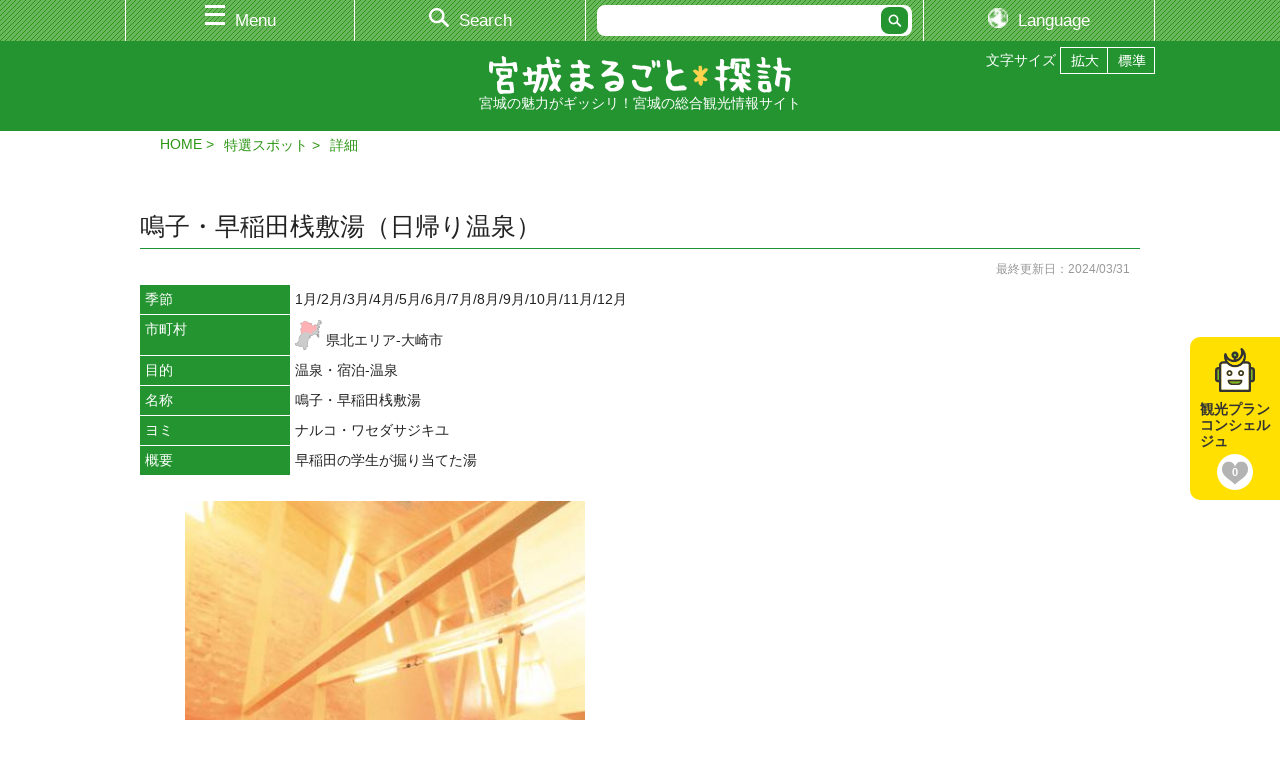

--- FILE ---
content_type: text/html; charset=UTF-8
request_url: https://www.miyagi-kankou.or.jp/theme/detail.php?id=20637
body_size: 6312
content:
<!doctype html>
<html lang="ja">
<head>
<meta charset="utf-8">
<title>鳴子・早稲田桟敷湯（日帰り温泉） | 特選スポット｜観光・旅行情報サイト 宮城まるごと探訪</title>
<meta name="keywords" content="宮城,仙台,観光,旅行,イベント,祭り,情報,グルメ,自然,交通,レジャー,スポット">
<meta name="description" content="鳴子・早稲田桟敷湯（日帰り温泉） | 特選スポット｜宮城県観光連盟が運営する公式観光ガイド。宮城県の観光・旅行情報を探すなら！">
<meta name="viewport" content="width=device-width, initial-scale=1, minimum-scale=1">
<meta name="theme-color" content="#ffffff">


<script>
  (function(i,s,o,g,r,a,m){i['GoogleAnalyticsObject']=r;i[r]=i[r]||function(){
  (i[r].q=i[r].q||[]).push(arguments)},i[r].l=1*new Date();a=s.createElement(o),
  m=s.getElementsByTagName(o)[0];a.async=1;a.src=g;m.parentNode.insertBefore(a,m)
  })(window,document,'script','//www.google-analytics.com/analytics.js','ga');

  ga('create', 'UA-48439421-1', 'miyagi-kankou.or.jp');
  ga('send', 'pageview');

</script>

<!-- Google Tag Manager -->
<script>(function(w,d,s,l,i){w[l]=w[l]||[];w[l].push({'gtm.start':
new Date().getTime(),event:'gtm.js'});var f=d.getElementsByTagName(s)[0],
j=d.createElement(s),dl=l!='dataLayer'?'&l='+l:'';j.async=true;j.src=
'https://www.googletagmanager.com/gtm.js?id='+i+dl;f.parentNode.insertBefore(j,f);
})(window,document,'script','dataLayer','GTM-5NZ67T7');</script>
<!-- End Google Tag Manager -->





<!-- PC -->
<link href="/css/base.css" rel="stylesheet" type="text/css" media="screen and (min-width:769px)">
<link href="/css/style.css" rel="stylesheet" type="text/css" media="screen and (min-width:769px)">
<link href="/css/flexslider.css" rel="stylesheet" type="text/css" media="screen and (min-width:769px)">

<!-- TAB -->
<link href="/css/base.css" rel="stylesheet" type="text/css" media="screen and (min-width:641px) and (max-width:768px)">
<link href="/css/smart.css" rel="stylesheet" type="text/css" media="screen and (min-width:641px) and (max-width:768px)">
<link href="/css/flexslider_sp.css" rel="stylesheet" type="text/css" media="screen and (min-width:641px) and (max-width:768px)">

<!-- SP -->
<link href="/css/base.css" rel="stylesheet" type="text/css" media="screen and (max-width: 640px)">
<link href="/css/smart.css" rel="stylesheet" type="text/css" media="screen and (max-width: 640px)">
<link href="/css/flexslider_sp.css" rel="stylesheet" type="text/css" media="screen and (max-width: 640px)">

<!-- PRINT -->
<link href="/css/base.css" rel="stylesheet" type="text/css" media="print">
<link href="/css/style.css" rel="stylesheet" type="text/css" media="print">
<link href="/css/flexslider.css" rel="stylesheet" type="text/css" media="print">
<link href="/css/print.css" rel="stylesheet" type="text/css" media="print">

<!-- OTHER -->
<link href="/css/ai-concierge.css" rel="stylesheet">
<link href="/css/perfect-scrollbar.css" rel="stylesheet">
<link rel="stylesheet" href="https://use.fontawesome.com/releases/v5.0.10/css/all.css" integrity="sha384-+d0P83n9kaQMCwj8F4RJB66tzIwOKmrdb46+porD/OvrJ+37WqIM7UoBtwHO6Nlg" crossorigin="anonymous">

<style type="text/css">
<!--
        
                -->
</style>
<!-- JapanConcierge CSS ここから -->
<link href="/css/ai-concierge.css" rel="stylesheet">
<!-- JapanConcierge CSS ここまで -->
<link rel="canonical" href="https://www.miyagi-kankou.or.jp/theme/detail.php?id=20637">
</head>

<body>
<div id="overlay"></div>
<div class="menu" id="main_menu">
  <div class="menu_wrap">
    <div class="menu_close_btn_area">
      <a href="#" class="menu_close_btn"><img src="/images/close_btn.jpg" alt="" width="28" height="28"></a>
    </div>

      <form method="get" action="https://www.miyagi-kankou.or.jp/kakikomi/result.php" name="searchform" id="searchform" class="search">
      <div><input type="text" name="k" class="textBox" maxlength="256"><input type="submit" value="" class="btn" id="searchBtn"></div>
    </form>

    <ul class="menu_list">
        <li><a href="https://local.staynavi.direct/miyagi-kankou/search/results?pf=04"><span>宿・ホテル比較＆検索</span></a></li>
          <li><a href="https://local.staynavi.direct/miyagi-kankou/search/results?pf=04"><span>宿・ホテル比較＆検索</span></a></li>
          <li>
        <a href="#" class="expand_menu close"><span>特選スポット エリア別</span></a>
        <ul class="second_menu">
              <li><a href="https://www.miyagi-kankou.or.jp/page/area-sendai-matushima/"><span>仙台・松島エリア</span></a></li>
              <li><a href="https://www.miyagi-kankou.or.jp/page/area-kennan/"><span>県南エリア</span></a></li>
              <li><a href="https://www.miyagi-kankou.or.jp/page/area-sanriku/"><span>三陸エリア</span></a></li>
              <li><a href="https://www.miyagi-kankou.or.jp/page/area-kenpoku/"><span>県北エリア</span></a></li>
              <li><a href="https://www.miyagi-kankou.or.jp/theme/?sid=36&amp;ak=%E2%80%BBtoku&amp;l=20&amp;d=2&amp;o=3&amp;tokutype=menu"><span>全エリア</span></a></li>
            </ul>
      </li>
          <li>
        <a href="#" class="expand_menu close"><span>特選スポット カテゴリ別</span></a>
        <ul class="second_menu">
              <li><a href="https://www.miyagi-kankou.or.jp/theme/?sid=36&amp;ak=%E2%80%BBtokumaturi&amp;akt=&amp;d=2&amp;o=3&amp;k=&amp;c%5B%5D=83&amp;c%5B%5D=84&amp;c%5B%5D=85&amp;c%5B%5D=86&amp;c%5B%5D=87&amp;c%5B%5D=88&amp;c%5B%5D=265&amp;l=20&amp;tokutype=menu"><span>祭り・イベント</span></a></li>
              <li><a href="https://www.miyagi-kankou.or.jp/theme/?sid=36&amp;ak=%E2%80%BBtokusizen&amp;l=20&amp;d=2&amp;o=3"><span>自然</span></a></li>
              <li><a href="https://www.miyagi-kankou.or.jp/theme/?sid=36&amp;ak=%E2%80%BBtokurekibun&amp;akt=&amp;d=2&amp;o=3&amp;k=&amp;c%5B%5D=90&amp;c%5B%5D=99&amp;c%5B%5D=100&amp;c%5B%5D=101&amp;l=20&amp;tokutype=menu"><span>歴史・文化</span></a></li>
              <li><a href="https://www.miyagi-kankou.or.jp/theme/?sid=36&amp;ak=%E2%80%BBtokureja&amp;akt=&amp;d=2&amp;o=3&amp;k=&amp;c%5B%5D=91&amp;c%5B%5D=102&amp;c%5B%5D=103&amp;c%5B%5D=104&amp;c%5B%5D=251&amp;c%5B%5D=252&amp;c%5B%5D=253&amp;c%5B%5D=267&amp;l=20&amp;tokutype=menu"><span>レジャー</span></a></li>
              <li><a href="https://www.miyagi-kankou.or.jp/theme/?sid=36&amp;ak=%E2%80%BBtokutaiken&amp;akt=&amp;d=2&amp;o=1&amp;k=&amp;c%5B%5D=112&amp;c%5B%5D=116&amp;c%5B%5D=114&amp;c%5B%5D=117&amp;c%5B%5D=113&amp;c%5B%5D=115&amp;c%5B%5D=121&amp;c%5B%5D=258&amp;l=20&amp;tokutype=menu"><span>体験観光</span></a></li>
              <li><a href="https://www.miyagi-kankou.or.jp/theme/?sid=36&amp;ak=%E2%80%BBtokuaji&amp;akt=&amp;d=2&amp;o=3&amp;k=&amp;c%5B%5D=92&amp;c%5B%5D=105&amp;c%5B%5D=106&amp;c%5B%5D=120&amp;c%5B%5D=254&amp;l=20&amp;tokutype=menu"><span>食・土産</span></a></li>
              <li><a href="https://www.miyagi-kankou.or.jp/theme/?sid=36&amp;ak=%E2%80%BBtoku&amp;l=20&amp;d=2&amp;o=3&amp;tokutype=menu"><span>全カテゴリ</span></a></li>
            </ul>
      </li>
          <li><a href="https://www.miyagi-kankou.or.jp/calendar/"><span>イベントカレンダー</span></a></li>
          <li><a href="https://www.miyagi-kankou.or.jp/theme/?sid=46&amp;l=20&amp;d=2&amp;o=3"><span>モデルプラン</span></a></li>
          <li><a href="https://www.miyagi-kankou.or.jp/theme/?sid=48&amp;l=20&amp;d=2&amp;o=3"><span>特集</span></a></li>
          <li><a href="https://www.miyagi-kankou.or.jp/theme/?sid=58"><span>タビスキレポート</span></a></li>
          <li>
        <a href="#" class="expand_menu close"><span>お役立ち情報</span></a>
        <ul class="second_menu">
              <li><a href="https://www.miyagi-kankou.or.jp/page/pamphlet/"><span>パンフレットの案内</span></a></li>
              <li><a href="https://www.miyagi-kankou.or.jp/page/guide/"><span>観光案内所</span></a></li>
              <li><a href="https://www.miyagi-kankou.or.jp/page/link/"><span>おすすめリンク</span></a></li>
            </ul>
      </li>
          <li>
        <a href="#" class="expand_menu close"><span>交通情報</span></a>
        <ul class="second_menu">
              <li><a href="https://www.miyagi-kankou.or.jp/page/access_kennai/"><span>県内の交通情報</span></a></li>
              <li><a href="https://www.miyagi-kankou.or.jp/page/access_kengai/"><span>県外からの交通アクセス</span></a></li>
            </ul>
      </li>
          <li>
        <a href="#" class="expand_menu close"><span>映像</span></a>
        <ul class="second_menu">
              <li><a href="https://www.miyagi-kankou.or.jp/theme/?sid=50&amp;l=20&amp;d=2&amp;o=3"><span>映像倶楽部</span></a></li>
              <li><a href="https://www.miyagi-kankou.or.jp/theme/?sid=54"><span>写真ライブラリー</span></a></li>
            </ul>
      </li>
          <li><a href="https://www.miyagi-kankou.or.jp/page/kutikomi_about/"><span>　カキコミ情報</span></a></li>
          <li><a href="https://www.miyagi-kankou.or.jp/page/goods2/"><span>　むすび丸グッズ</span></a></li>
          <li><a href="https://www.miyagi-kankou.or.jp/page/calendar/"><span>みやぎ観光カレンダー2026</span></a></li>
          <li><a href="https://www.miyagi-kankou.or.jp/triptomiyagi/"><span>　宮城の女子旅 Instagram投稿コンテスト</span></a></li>
  
    </ul>
  </div>
</div>

<div class="menu" id="search_menu">
  <div class="menu_wrap">
    <div class="menu_close_btn_area">
      <a href="#" class="menu_close_btn"><img src="/images/close_btn.jpg" alt="" width="28" height="28"></a>
    </div>

      <form method="get" action="https://www.miyagi-kankou.or.jp/kakikomi/result.php" name="searchform" id="searchform" class="search">
      <div><input type="text" name="k" class="textBox" maxlength="256"><input type="submit" value="" class="btn" id="searchBtn"></div>
    </form>

    <ul class="menu_list">
      <li><a href="/kakikomi/"><span>季節・エリア・目的から検索</span></a></li>
      <!--
      <li><a href="/kakikomi/map.php"><span>地図から検索</span></a></li>
      -->
      <li><a href="/calendar/"><span>カレンダーから検索</span></a></li>
    </ul>
  </div>
</div>


<div id="wrap">
  <!--▼▼▼ヘッダ▼▼▼-->
  <header>
    <div id="header_nav">
      <ul>
        <li id="h_nav01"><a href="#" id="header_main_menu"><span>Menu</span></a></li><!--
     --><li id="h_nav02"><a href="#" id="header_search_menu"><span>Search</span></a></li><!--
     --><li id="h_nav03"><div id="disp_lang"><a href="#" id="header_main_menu"><span>Language</span></a></div></li>
        <li id="h_nav04">
          <form method="get" action="https://www.miyagi-kankou.or.jp/kakikomi/result.php" name="searchform" id="searchform" class="search">

            <div><input type="text" name="k" value="" class="textBox" maxlength="256"><input type="submit" value="" class="btn" id="searchBtn"></div>
          </form>
        </li>
        <li id="h_nav05"><div id="disp_lang"><a href="#" id="header_main_menu"><span>Language</span></a></div></li>
      </ul>
    </div>
    <div id="header_inner">
      <div id="lang_select">
        <ul class="cl-notranslate">


<!-- /theme/?sid=*** -->
  	<li id="ls-japanese"><a href="http://www.miyagi-kankou.or.jp/">日本語</a></li>
	<li id="ls-english"><a href="http://japan.miyagi-kankou.or.jp.e.afh.hp.transer.com/">English</a></li>
	<li id="ls-chinese-c"><a href="http://japan.miyagi-kankou.or.jp.c.afh.hp.transer.com/">中文(简体字)</a></li>
	<li id="ls-chinese-t"><a href="http://japan.miyagi-kankou.or.jp.t.afh.hp.transer.com/">中文(繁體字)</a></li>
	<li id="ls-korean"><a href="http://japan.miyagi-kankou.or.jp.k.afh.hp.transer.com/">한국어</a></li>
  

<!-- /page/***/ -->


        </ul>
      </div>
    </div>
  </header>
  <!--▲▲▲ヘッダ▲▲▲-->

  <div id="siteTitle">
    <div id="siteT_inner">
      <ul>
        <li>文字サイズ</li>
        <li id="fzL"><a href="#"><img src="/images/moji_kaku.png" alt="拡大"></a></li>
        <li id="fzM"><a href="#"><img src="/images/moji_shuku.png" alt="標準"></a></li>
      </ul>
      <h1><a href="/"><img src="/images/logo.png" width="302" height="38" alt="宮城まるごと探訪"></a></h1>
    <p>宮城の魅力がギッシリ！宮城の総合観光情報サイト</p>
    </div>
  </div>
  <!--▼▼▼パンくず▼▼▼-->
  <div id="page-nav">
    <div id="page-nav_inner">
      <ul>
        <li><a href="/">HOME</a></li>
        <li><a href="/theme/?sid=36">特選スポット</a></li>

        <li>詳細</li>
      </ul>
    </div>
  </div>
  <!--▲▲▲パンくず▲▲▲-->

  <!--▼▼▼ページコンテンツ▼▼▼-->
  <div class="contents">
    <div class="inner">


          <div></div>
                                                                

<!-- JapanConcierge ここから -->
<div
	class="favorite-wrapper style-page-button"
	data-jc-controller="favorite-spot"
	data-jc-favorite-spot-id="20637"
	data-jc-favorite-spot-hide-class="hidden"
>
	<button
		class="favorite-page-button"
		data-jc-target="favorite-spot.addButton"
		data-jc-action="favorite-spot#add"
		data-gtm-target-name="鳴子・早稲田桟敷湯（日帰り温泉）"	
	>
	お気に入りスポットに登録
	</button>
	<button
		class="favorite-page-button is-active"
		data-jc-target="favorite-spot.deleteButton"
		data-jc-action="favorite-spot#delete"
	>
	お気に入りスポットから削除
	</button>
</div>
<!-- / JapanConcierge ここまで -->


      <h2 class="theme_secTTL">鳴子・早稲田桟敷湯（日帰り温泉）</h2>
      <div id="detail_date">
        <p>最終更新日：2024/03/31</p>
      </div>

      <dl class="detail_table01">
                          <dt>季節</th>
        <dd>1月/2月/3月/4月/5月/6月/7月/8月/9月/10月/11月/12月</td>
                  <dt>市町村</dt>
        <dd class="tmArea">
                <div>
                    <img src="/images/s_map_kenpoku.png" alt="">
                    県北エリア-大崎市
          </div>
              </dd>
                  <dt>目的</dt>
        <dd>温泉・宿泊-温泉</dd>
                                  <dt>名称</dt>
          <dd>鳴子・早稲田桟敷湯</dd>
                                                <dt>ヨミ</dt>
          <dd>ナルコ・ワセダサジキユ</dd>
                                                <dt>概要</dt>
          <dd>早稲田の学生が掘り当てた湯</dd>
                          </dl>


                                                                  
      <dl class="detail_table02">
            </dl>
      <div class="detail_image">
              <div class="detail_image_item">
          <div class="detail_image_item_wrap">
                    <a href="/file.php?act=window&amp;i=20637&amp;ii=8&amp;m=4&amp;t=1" target="_blank"><img src="/file.php?i=20637&amp;ii=8&amp;m=4&amp;t=5" alt="" /></a>
                    <p></p>
          </div>
        </div>
                  </div>
      <dl class="detail_table02">
    
                                                                <dt>内容</dt>
          <dd>1948年（昭和23）、早大生が掘り当てた湯。現在の建物は早大理工学部石山修武研究室の設計で、光が差し込む浴室や中座敷など、斬新で機能的。<br />
〈泉質〉含食塩・芒硝-硫黄泉</dd>
                                                            <dt>営業期間・時間</dt>
          <dd>9：00～21：30（入館は21：00まで）</dd>
                                                <dt>休業日</dt>
          <dd>無休</dd>
                                                      <dt>料金</dt>
          <dd>大人550円<br />
4歳〜小学生330円</dd>
                                                      </dl>
    
      <iframe width="100%" height="666.6" frameborder="0" style="border:0" src="https://maps.google.co.jp/maps?&output=embed&q=loc:38.7438660,140.7172380&z=17&hl=us" class="detail_map"></iframe>
      <div class="detail_map_link sp"><a href="https://maps.apple.com/?q=38.7438660,140.7172380" target="_blank">ルート案内はこちら</a></div>
      <dl class="detail_table02">
                                  <dt>交通</dt>
          <dd>JR鳴子温泉駅から徒歩3分／古川ICから車で40分</dd>
                                                  <dt>お問い合わせ(1)</dt>
        <dd>
          鳴子・早稲田桟敷湯<br />
                  TEL：<a href="tel:0229834751">0229-83-4751</a><br />
                        </dd>
                              <dt>アクセス数</dt>
        <dd>1120</dd>
                  </dl>


                                                                  



      <!--▽投稿者セット▽-->
      <div class="contributorBOX clear pc">
        <div class="contributorBOXinfo">
          <ul>
            <li><i class="fas fa-bookmark"></i> <span>公式情報提供者</span></li>
            <li><span>情報提供者：</span>宮城県観光連盟</li>
          </ul>
        </div>
        <div class="contributorBOXbtn">
          <p class="contributorBOX_btn01"><a href="https://www.miyagi-kankou.or.jp/admin/site_data/?act=edit&amp;sid=36&amp;id=20637">会員修正削除</a></p>
          <p class="contributorBOX_btn02"><a href="https://www.miyagi-kankou.or.jp/admin/site_data/?act=edit&amp;sid=36&amp;id=20637">管理者</a></p>
        </div>
      </div>
      <!--△投稿者セット△-->


  </div>
  </div>
  <!--▲▲▲ページコンテンツ▲▲▲-->

  <!--▼▼▼SNS▼▼▼-->
  <div id="snsBNR">
    <div id="snsBNRinner">
      <ul class="bnr01">
        <li><a href="https://www.facebook.com/miyagikankou.renmei/" target="_blank"><img src="/images/bnnr_fb.png" alt="Facebook" width="220"></a></li>
        <li><a href="https://www.instagram.com/triptomiyagi/" target="_blank"><img src="/images/bnnr_ig.png" alt="Instagram" width="234"></a></li>
        <li><a href="https://www.youtube.com/channel/UCtwv4CxnZZMeEBTHnhcIGQA" target="_blank"><img src="/images/bnnr_yt.png" alt="Youtube" width="220"></a></li>
      </ul>
    </div>
  </div>
  <!--▲▲▲SNS▲▲▲-->


<!-- ■■■ サイドバナー 追加ここから -->
<div id="aside-bnr">
    <div class="cs-bnr is-concierge">
        <a href="/page/JapanConcierge/" title="観光プランコンシェルジュ">
            <span class="cs-title">観光プランコンシェルジュ</span>
            <span class="cs-count"><span data-jc-controller="favorite-spot-count"></span></span>
        </a>
    </div>
</div>
<!-- / ここまで ■■■ -->


  <!--▽ページトップ▽-->
  <p id="page-top"><a href="#wrap"><span>PAGE TOP</span></a></p>
  <!--△ページトップ△-->

  <!--▼▼▼フッタ▼▼▼-->
  <footer>
    <div class="footer_inner">
    <p><img src="/images/logo_footer.png" width="200" height="25" alt="宮城まるごと探訪"></p>
    <div class="footerINFO">
      <ul>
        <li><a href="/page/outline_link/">リンクの案内</a></li>
        <li><a href="/page/sitemap/">サイトマップ</a></li>
      </ul>
    </div>
   </div>
  </footer>

   <div id="unei">
      <p><img src="/images/foot_unei.png" width="40" height="15" alt="運営者"> 公益社団法人 宮城県観光連盟</p>
      <ul>
        <li><a href="/page/outline/">業務概要</a></li>
        <li><a href="/page/outline_nyukai/">入会案内</a></li>
        <li><a href="/page/outline_shien/">支援事業</a></li>
        <li><a href="/page/inquiry/">お問い合わせ</a></li>
      </ul>
   </div>
   
  <p class="copyright">Copyright (C) 公益社団法人宮城県観光連盟, All Rights Reserved.</p>
  <!--▲▲▲フッタ▲▲▲-->


</div>
<script src="https://ajax.googleapis.com/ajax/libs/jquery/1.11.3/jquery.min.js"></script>
<script src="/js/perfect-scrollbar.min.js" type="text/javascript"></script>
<script src="/js/common.js?v=180905" type="text/javascript"></script>
<script src="/js/pagetop_btn.js" type="text/javascript"></script>
<script src="/js/fitie.js"></script>
<script src="/js/jquery.cookie.js"></script>
<script src="/js/fontsize.js"></script>

<!-- 人気ランキング埋め込み -->
<script src="/js/ranking.js"></script>

<!-- JapanConcierge -->
<script src="https://unpkg.com/@machi-pla/japan_concierge@0.1/dist/japan-concierge.full.js" crossorigin="anonymous"></script>
<script>
$(function(){
	JC.start({ key: 'xWW8CY23iNaPQg3F9g5s7hvl', url: 'https://api.japan-concierge.jp' });
});
</script>
</body>
</html>


--- FILE ---
content_type: text/css
request_url: https://www.miyagi-kankou.or.jp/css/base.css
body_size: 1237
content:
@charset "utf-8";

/*** 基本設定 ***/
* { margin:0; padding:0; border:0; }
img { border: 0; }
html{
  font-family:"ヒラギノ角ゴ Pro W3", "Hiragino Kaku Gothic Pro", "メイリオ", Meiryo, Osaka, "ＭＳ Ｐゴシック", "MS PGothic", sans-serif;
}

hr{
	border-top:solid 1px #CCC;
	margin:10px 0;
}

/** 文字サイズ設定 **/
/* 基本文字サイズ */
body	{
  font-size: 90%;
}
td,th /**/: { font-size: 90%; }
h1,h2,h3,h4,h5,h6 { font-size:100%; }

/*** link ***/
a{ color:#003399;}
a:hover { color:#2B9614;}
a:hover img{
	opacity:0.7;
	-moz-opacity:0.7;
	filter: alpha(opacity=70);
	transition: all 0.3s ease;
    -webkit-transition: all 0.3s ease;
    -moz-transition: all 0.3s ease;
    -o-transition: all 0.3s ease;}

/** body **/
html{background:#ffffff;}
body {
    margin: 0;
	padding: 0;
	color: #222;
	text-align: center;
	background-color:#ffffff;}
main{text-align:left;}

/** form **/
input, select { vertical-align: middle; }

/** imgの下隙間を修正 **/
img{vertical-align:bottom;}


.clear:after {
  content: ".";
  display: block;
  height: 0;
  font-size:0;
  clear: both;
  visibility:hidden;
}


/*******************************************************************************************
13:ビジュアルエディタ
*******************************************************************************************/
/* 表組み */
.tbl1 {
	width:100%;
	border-collapse:collapse;
	margin-bottom:20px;
}

.tbl1 th {
	background-color:#1b7846;
	border-bottom:solid 1px #FFF;
	font-weight:normal;
	text-align:left;
	vertical-align:top;
	padding:5px;
	color:#FFF;
	width:140px;
}

.tbl1 td {
	background-color:#f4fcf8;
	border-bottom:solid 1px #FFF;
	font-weight:normal;
	text-align:left;
	vertical-align:top;
	padding:5px;
}

/*横並びレイアウトテンプレート*/
.floatTbl {
	width:100%;
	border-collapse:collapse;
	margin-bottom:20px;
	border:none;
	table-layout:fixed;
	margin-left:-5px;
}

.floatTbl td {
	border:none;
	padding:5px 0px 5px 5px;
}



.floatTbl td img{
	max-width:100%;
}

/* アンカー */
.anc {
	margin-top:-80px;
	padding-top:80px;
	display:inline-block;
	height:1px;
}

.contents a:empty{
	margin-top:-80px;
	padding-top:80px;
	display:inline-block;
	height:1px;
}

.mce-item-anchor{
	margin-top:-80px;
	padding-top:80px;
	display:inline-block;
	height:1px;
}

h3.type1 {
	font-size:128%;
	font-weight:normal;
}

h3.type1:after{
	content:"";
	display:block;
	width:50px;
	padding-bottom:5px;
	margin-bottom:20px;
	border-bottom:solid 3px #1b7846;
}

/* 背景付ボックス */
.grayBox {
	padding:20px;
	background:url(/images/cont_bg.gif);
	margin-bottom:20px;
}

/* 前から使ってるっぽいtblクラス */
.tbl_type03{
	width:100%;
}

.tbl_type03 td{
	padding:5px;
	text-align:left;
	border-bottom:dotted 1px #CCCCCC;
}

.contents li{
	padding:0;
	margin:0 -0.5em 0 1.5em;
}

.contents li::marker{
	margin:0;
	padding:0;
}

.contents ul{
	list-style-type:disc;
}

--- FILE ---
content_type: text/css
request_url: https://www.miyagi-kankou.or.jp/css/style.css
body_size: 9524
content:
@charset "utf-8";
/* CSS Document */
/*****************************

1:共通設定
2:TOPページ設定
3:セカンドページ共通設定
4:【セカンド】エリアページ
5:【セカンド】アバウト
6:【検索】季節・エリア・目的から検索ページ
7:【検索】地図から検索ページ
8:【検索】カレンダーから検索ページ
9:【セカンド】
10:【セカンド】
11:【セカンド】
12:【セカンド】
13:【セカンド】

******************************/


/*******************************************************************************************
1:共通設定
*******************************************************************************************/

/*** レスポンシブ設定 ***/
.sp {display:none;}

/** レイアウト **/
#wrap{width:100%; padding-top:130px;}
.center{text-align:center;}
.inner{width:1000px; padding:50px 0; margin:0 auto;}
.contents{ width:100%; text-align:left;}
.bgcont{width:100%; background-color:#F7F7F7;}
.hidden{display: none!important;}

/** ヘッダ **/
header{
  width:100%;
  height:41px;
  z-index:100;
  box-sizing:border-box;
  position: fixed;
  top:0;
  z-index:100;}

#header_nav{
  width:100%;
  background:url(../images/header_bg.gif) repeat 0 0;}
#header_nav ul{
  width:1030px;
  margin:0 auto;
  list-style:none;
  display: flex;
  justify-content: space-between;}
#header_nav ul li{
  flex-shrink: 0;
  display:block;
  border-right:solid 1px #FFFFFF;
  box-sizing:border-box;}
#header_nav ul li:first-child{border-left:solid 1px #FFFFFF;}

#header_nav ul li#h_nav01{
  width:230px;
  color:#FFF;
  font-size:120%;}
#header_nav ul li#h_nav01 span{
  padding:20px 0 10px 30px;
  background:url(../images/header_icon02.png) no-repeat left 50%;}
#header_nav ul li#h_nav01 a{
  padding:10px 0 5px 0;
  color:#FFF;
  text-decoration:none;
  display: block;}

#header_nav ul li#h_nav02{
  width:230px;
  color:#FFF;
  font-size:120%;}
#header_nav ul li#h_nav02 span{
  padding:10px 0 5px 30px;
  background:url(../images/header_icon03.png) no-repeat left 50%;}
#header_nav ul li#h_nav02 a{
  padding:10px 0 5px 0;
  color:#FFF;
  text-decoration:none;
  display: block;}

#header_nav ul li#h_nav03{
  display: none;
}

#header_nav ul li#h_nav04{
  width: 338px;
  padding: 5px 0;
  color:#FFF;
  font-size:120%;}

#header_nav ul li#h_nav05{
  width:230px;
  color:#FFF;
  font-size:120%;}
#header_nav ul li#h_nav05 span{
  padding:10px 0 5px 30px;
  background:url(../images/language_icon.png) no-repeat left 50%;
  background-size: 20px 20px;}
#header_nav ul li#h_nav05 a{
  padding:10px 0 5px 0;
  color:#FFF;
  text-decoration:none;
  display: block;}

/* header検索 */
header form.search {
  margin: 0;}
header form.search div {
  width: 309px;
  padding: 2px 3px;
  margin:0 auto;
  background-color: #ffffff;
  border-radius:8px;}
header form.search input.textBox {
  width: 280px;
  margin: 0;
  background-color: #ffffff;
  border: none;
  color: #000000;
  border-radius:8px;}
header form.search input.btn{
  width: 27px;
  height:27px;
  padding: 0;
  background-color:#249431;
  background-image:url(../images/header_icon04.png);
  background-repeat:no-repeat;
  background-position:center 50%;
  border: none;
  font-weight: bold;
  font-size:80%;
  color: #FFF;
  border-radius:8px;}

/* header言語選択 */
#header_inner {
  width: 1030px;
  margin: 0 auto;
  position: relative;
}
#lang_select {
  display: none;
  width: 170px;
  position: absolute;
  margin-top: 0;
  margin-left: 860px;
  text-align: left;
  z-index: 200;
}
#lang_select ul {
  list-style: none;
  border: solid 2px #5fb052;
}
#lang_select ul li {
  list-style: none;
  background-color: #fefffe;
}
#lang_select ul li a,
#lang_select ul li span {
  display: block;
  padding: 3px 5px;
}
#lang_select ul li a {
  color: #5fb052;
  text-decoration: none;
}
#lang_select ul li a:hover {
  color: #2B9614;
}
#lang_select ul li span {
  color: #000;
}


/* headerロゴ */
#siteTitle{
  padding:0 0 10px 0;
  height: 80px;
  background-color:#249431;  
}
#siteT_inner{
  width: 1030px;
  margin: 0 auto;
  position: relative;
}
#siteT_inner ul{
  position: absolute;
  top: 6px;
  right: 0;
  vertical-align: baseline;
  list-style: none;
  display: inline-flex;
  justify-content: flex-end;
}
#siteT_inner ul li:nth-child(1){
  padding: 4px;
}
#siteT_inner ul li{
  color: #FFF;
  margin: 0;
  padding: 0;
  border: none;
}
#siteTitle h1{
  padding: 15px 0 0 0;
  text-align:center;}
#siteTitle p{color:#FFF;}


/* 固定header */
#head{
  width:100%;
  background-color:rgba(0,0,0,0.5);
  position: fixed;
  z-index:100;}



/** フッタ **/
footer{
  width:100%;
  margin:0 0 30px 0;
  padding:30px 0;
  border-bottom:solid 1px #2B9614;
  border-top:solid 1px #2B9614;}
.footer_inner{
  width:1000px;
  margin:0 auto;
  display: flex;
  justify-content: space-between;}
.footerINFO{
  display:inline-block;
  text-align:right;}
.footer_inner ul{
  width:100%;
  list-style:none;
  display: inline-flex;
  justify-content: flex-end;}
.footer_inner ul li{
  border-right:solid 1px #333333;
  margin-right:10px;
  padding-right:10px;}
.footer_inner ul li:last-child {
  border-right:none;
  margin-right:0;
  padding-right:0;}
.footer_inner ul li a{
  text-decoration:none;
  color:#333;}
.footer_inner ul li a:hover{ color:#2B9614;}

p.copyright{
  font-size:90%;
  text-align:center;
  padding:30px 0;
  margin:0;}


/* ページトップへ(JS制御) */
#page-top {
  position: fixed;
  bottom: 20px;
  right: 20px;
  z-index:1000;}
#page-top a {
  background-color:#666;
  background-image:url(../images/arrow07.png);
  background-repeat:no-repeat;
  background-position: 50% center;
  text-decoration: none;
  color: #ffffff;
  padding:0;
  text-align: center;
  display: block;
  border-radius: 50%;
  height: 50px;
  width: 50px;}
#page-top a span{display:none;}
#page-top a:hover {
  text-decoration: none;
  background-color:#999;}

/** メニュー **/
#overlay {
  display: none;
  position: fixed;
  width: 100%;
  height: 100%;
  background-color: #000;
  z-index: 1000;
  opacity: 0.3;
}
.menu {
  display: none;
  position: fixed;
  width: 100%;
  background-color: #000;
  z-index: 2000;
}
.menu_wrap {
  width:1000px;
  margin:0 auto;
  padding: 20px;
  overflow-y: hidden;
}
.menu_close_btn_area {
  position: absolute;
  right: 20px;
}
.menu form.search {
  margin: 0;}
.menu form.search div {
  width: 527px;
  padding: 2px 3px;
  margin:0 auto;
  background-color: #ffffff;
  border-radius:8px;}
.menu form.search input.textBox {
  width: 500px;
  margin: 0;
  background-color: #ffffff;
  border: none;
  color: #000000;
  border-radius:8px;}
.menu form.search input.btn{
  width: 27px;
  height:27px;
  padding: 0;
  background-color:#000;
  background-image:url(../images/header_icon04.png);
  background-repeat:no-repeat;
  background-position:center 50%;
  border: none;
  font-weight: bold;
  font-size:80%;
  color: #FFF;
  border-radius:8px;}
.menu_list {
  text-align: left;
  list-style: none;
  color: #FFF;
  padding-left: 10px;
  max-height: 90vh;
}
.menu_list li {
  border-bottom: 2px dotted rgba(255, 255, 255, 0.7);
  padding:10px 0;
}
.menu_list ul {
  list-style: none;
  padding-left: 20px;
}
.menu_list a {
  color: #FFF;
  text-decoration: none;
}
.menu_list a:hover {
  color: #2B9614;
}
.menu_list a.open span:after {
  content: url(../images/arrow08.png);
  vertical-align: top;
  margin-left: 5px;
}
.menu_list a.close span:after {
  content: url(../images/arrow09.png);
  vertical-align: top;
  margin-left: 5px;
}
.menu_list .second_menu {
  display: none;
}
.menu_list ul li {
  display: inline-block !important;
  margin-right: 25px;
	border:none;
	padding:3px 0;
}
.menu_list ul li:before {
  content: url(../images/menu_arrow.png);
  vertical-align: top;
  margin-right: 5px;
}

/** ボタン **/
.cbtn {
  color: #fff;
  text-decoration: none;
  font-size: 90%;
  text-align: center;
  display: inline-block;
  cursor: pointer;
  min-width: 150px;
  padding: 6px 10px;
  border-radius: 5px;
  -webkit-border-radius: 5px;
  -moz-border-radius: 5px;
}
.cbtn:hover {
  color: #fff;
  background-color: #2B9614;
}
.btn_glay {
  background-color: #bbbbbb;
}
.btn_green {
  background-color: #71be23;
}

.fa-bookmark {
  color: #ffa729;
}
.fa-user {
  color: #31b9e9;
}

/*******************************************************************************************
2:TOPページ設定
*******************************************************************************************/
/** メインビジュアル **/
#top_main{
  width:100%;
  background:url(../images/top_mainbg.png) repeat-x bottom;
  height: 515px;
}
.flexslider {
  height: 515px;
}

/** フリーエリア **/
.free_area{
  width:1000px;
  padding:50px 0 0 0;
  margin:0 auto;
}

/** NEWS **/
#topNEWS{
  width:100%;
  padding:50px 0;
  margin:0;
  background:url(../images/cont_bg.gif) repeat 0 0;}
#topNEWSinner{
  width:1000px;
  margin:0 auto;}

#topBNR{margin-bottom:40px;}
.multiple-items2 a{
  display:block;
  width:320px;
  text-decoration:none;
  background-color:#666;}
.multiple-items2 a span{
  width:100%;
  display:block;
  padding:5px;
  color:#FFF;
  text-align:left;
  box-sizing:border-box;}
.multiple-items2 a img {
  object-fit: cover;
  width: 320px;
  height: 320px;
}

#topNEWSinner dl{
  margin-bottom:30px;}
#topNEWSinner dl dt{
  width:100px;
  padding:2px 0;
  text-align:center;
  border:solid 1px #333333;
  color:#333333;}
#topNEWSinner dl dd{
  width:880px !important;
  width /**/:1000px;
  padding:5px 0 10px 120px;
  margin:-2.2em 0 0.5em 0;
  text-align:left;}
#topNEWSinner dl dd a{
  display:block;
  padding:0 15px 0 0;
  color:#333333;
  text-decoration:underline;}
#topNEWSinner dl dd a:hover{
  color:#2B9614;
  transition: all 0.3s ease;
    -webkit-transition: all 0.3s ease;
    -moz-transition: all 0.3s ease;
    -o-transition: all 0.3s ease;}


/** PICKUP **/
.pickupLIST{}
.pickupLIST ul{
  width:100%;
  list-style:none;
  display: flex;
  flex-wrap: wrap;
  justify-content: space-between;
  margin-bottom:-20px;
}
.pickupLIST ul::before{
  content:"";
  display: block;
  width:23.5%;
  order:1;}
.pickupLIST ul::after{
  content:"";
  display: block;
  width:23.5%;}
.pickupLIST ul li{
  width:235px;
  margin-bottom:20px;
  background-color:#666666;}
.pickupLIST ul li p{
  padding:5px;
  text-align:left;
  color:#FFF;}
.pickupLIST ul li a{}
.pickupLIST img {
  width: 235px;
  height: 235px;
  object-fit: cover;
}

/** バナーエリア **/
#footerBNR{
  width:100%;
  padding:50px 0;
  margin:100px 0 0 0;
  background:url(../images/cont_bg.gif) repeat 0 0;}
#footerBNRinner1{
  width:1000px;
  margin:0 auto;}
#footerBNRinner1 ul.bnr01{
  width:100%;
  margin: 0 0 30px 0;
  list-style:none;
  display: flex;
  flex-wrap: wrap;
  justify-content: center;}
#footerBNRinner1 ul.bnr01 li{
  width:235px;
  margin-right:20px;
  margin-bottom:20px;
  box-sizing:border-box;}
#footerBNRinner1 ul.bnr01 li:nth-child(4n){margin-right:0;}
#footerBNRinner1 ul.bnr02{
  width:100%;
  list-style:none;
  display: flex;
  flex-wrap: wrap;
  justify-content: center;}
#footerBNRinner1 ul.bnr02 li{
  width:192px;
  margin-right:10px;
  margin-bottom:20px;
  box-sizing:border-box;}
#footerBNRinner1 ul.bnr02 li:nth-child(5n){margin-right:0;}
#footerBNRinner1 ul.bnr02 li img{ margin-bottom:5px;}
#footerBNRinner1 ul.bnr02 li p{
  font-size:85%;
  text-align:center;}

#footerBNRinner2{
  width:1000px;
  margin:0 auto;}
#footerBNRinner2 ul.bnr01{
  width:100%;
  margin: 0 0 30px 0;
  list-style:none;
  display: flex;
  flex-wrap: wrap;
  justify-content: center;}
#footerBNRinner2 ul.bnr01 li{
  width:235px;
  margin-right:20px;
  margin-bottom:20px;
  box-sizing:border-box;}
#footerBNRinner2 ul.bnr01 li:nth-child(4n){margin-right:0;}
#footerBNRinner2 ul.bnr02{
  width:100%;
  list-style:none;
  display: flex;
  flex-wrap: wrap;
  justify-content: center;}
#footerBNRinner2 ul.bnr02 li{
  width:192px;
  margin-right:10px;
  margin-bottom:20px;
  box-sizing:border-box;}
#footerBNRinner2 ul.bnr02 li:nth-child(5n){margin-right:0;}
#footerBNRinner2 ul.bnr02 li img{ margin-bottom:5px;}
#footerBNRinner2 ul.bnr02 li p{
  font-size:85%;
  text-align:center;}

/* 他言語プレビュー用調整 */
#footerBNRinner{
  width:1000px;
  margin:0 auto;}
#footerBNRinner ul.bnr01{
  width:100%;
  margin: 0 0 30px 0;
  list-style:none;
  display: flex;
  flex-wrap: wrap;
  justify-content: center;}
#footerBNRinner ul.bnr01 li{
  width:235px;
  margin-right:20px;
  margin-bottom:20px;
  box-sizing:border-box;}
#footerBNRinner ul.bnr01 li:nth-child(4n){margin-right:0;}
#footerBNRinner ul.bnr02{
  width:100%;
  list-style:none;
  display: flex;
  flex-wrap: wrap;
  justify-content: center;}
#footerBNRinner ul.bnr02 li{
  width:192px;
  margin-right:10px;
  margin-bottom:20px;
  box-sizing:border-box;}
#footerBNRinner ul.bnr02 li:nth-child(5n){margin-right:0;}
#footerBNRinner ul.bnr02 li img{ margin-bottom:5px;}
#footerBNRinner ul.bnr02 li p{
  font-size:85%;
  text-align:center;}


/** SNSエリア **/
#snsBNR{
  width:100%;
  padding:100px 0;
  margin:0;}
#snsBNRinner{
  width:1000px;
  margin:0 auto;}
#snsBNRinner ul.bnr01{
  width:100%;
  margin: 0;
  list-style:none;
  display: flex;
  flex-wrap: wrap;
  justify-content: center;}
#snsBNRinner ul.bnr01 li{
  width:235px;
  margin-right:40px;
  box-sizing:border-box;}
#footerBNRinner ul.bnr01 li:nth-child(3){margin-right:0;}

.footer_inner .footerINFO ul li{
  padding: 0 0 0 15px;
  background: url(../images/foot_arrow.png) left center no-repeat;
  border: none;
}

#unei p{
  margin: 0 0 20px;
}
#unei p img{
  vertical-align: baseline;  
}

#unei ul{
  width:100%;
  margin: 0 0 30px 0;
  list-style:none;
  display: flex;
  flex-wrap: wrap;
  justify-content: center;}
#unei ul li{
  padding: 0 0 0 15px;
  background: url(../images/foot_arrow.png) left center no-repeat;
  margin-right:15px;
  box-sizing:border-box;}
#unei ul li a{
  color: #222;
  text-decoration: none;}
#unei ul li:nth-child(4){margin-right:0;}

.copyright{
  margin: 0;
  padding: 0!important;
  width: 100%;
  background: #EEE;
  line-height: 37px;
}

/*******************************************************************************************
3:セカンドページ共通設定
*******************************************************************************************/
/* フォントスタイル */
.bold{font-weight:bold;}
.fsxxlarge { font-size: 150%; }
.fsxlarge { font-size: 140%; }
.fslarge { font-size: 120%; }
.fssmall01 { font-size: 85%; }
.fssmall02 { font-size: 75%; }
.attention{ color:#C00;}


/* テキストスタイル */
.center{ text-align:center;}
.left{ text-align:left;}
.right{ text-align:right}


/*** セカンドページタイトル ***/
.secTTL{
  width:100%;
  font-size:25px;
  font-weight:normal;
  text-align:left;
  border-bottom: solid 1px #1D933A;
  padding-bottom:5px;
  margin-bottom: 20px;
}

.sttl01{
  font-size:200%;
  font-weight:normal;
  text-align:center;
  margin-bottom:40px;
  background:url(../images/sttl01bg.gif) no-repeat center bottom;}

.sttl02{
  font-size:200%;
  font-weight:normal;
  text-align:center;
  margin-bottom:30px;
  background:url(../images/sttl01bg.gif) no-repeat center bottom;}

.sttl02 a{
  color: #222222;
  text-decoration: none;}
.sttl02 a:hover{
  color: #2B9614;}

.sttl03{
  font-size:200%;
  font-weight:normal;
  color:#2B9613;
  text-align:center;
  margin-bottom:10px;}


/* マージン */
.mgb05 { margin-bottom: 0.5em; }
.mgb10 { margin-bottom: 1em; }
.mgb15 { margin-bottom: 1.5em; }
.mgb15px { margin-bottom: 15px; }
.mgb20 { margin-bottom: 2em; }
.mgb30 { margin-bottom: 3em; }
.mgb35px { margin-bottom: 35px; }


/*** ボタンスタイル ***/
.btn01{
  text-align:center}
.btn01 a{
  padding:7px 40px;
  display:inline-block;
  color:#fff;
  text-decoration:none;
  background: #008c8c;
  background: -moz-linear-gradient( #2b9614 0%, #008c8c 100%);
  background: -webkit-gradient(linear, left top, left bottom, from(#2b9614), to(#008c8c));
  background: -webkit-linear-gradient( #2b9614 0%, #008c8c 100%);
  background: -o-linear-gradient( #2b9614 0%, #008c8c 100%);
  background: linear-gradient( #2b9614 0%, #008c8c 100%);
  position: relative;}
.btn01 a:after{
  padding:0 0 0 10px;
  content: url(../images/arrow06.png);}
.btn01 a:hover {
  opacity:0.7;
  -moz-opacity:0.7;
  filter: alpha(opacity=70);
  -webkit-transition: all .3s;
  transition: all .3s;}


/*** パンくず ***/
#page-nav{
  width:100%;
  background-color:#ffffff;}
#page-nav_inner{
  width:1000px;
  margin:0 auto;
  padding:5px 0;}
#page-nav ul{
  list-style:none;
  overflow:hidden;}
#page-nav ul li{
  margin-right:5px;
  padding-right:5px;
  color:#2B9613;
  font-size:100%;
  display:inline-block;
  float:left;}
#page-nav ul li:after{
  content:' >';}
#page-nav ul li:first-child{
  padding-left:20px;
/*  background:url(/images/icon_home2.png) no-repeat left 50%;*/}
#page-nav ul li:last-child:after{
  content:none;}
#page-nav ul li a{
  color:#2B9613;
  text-decoration:none;}




/*******************************************************************************************
4:【セカンド】エリアページ
*******************************************************************************************/
.areaMAP{
  width:100%;
  margin-bottom:50px;
  display: flex;
  justify-content: space-between;}
.areaMAPtxt{
  width:390px;}
.areaMAPimg{
  width:580px;}

.area2col{
  width:100%;
  margin-bottom:50px;
  display: flex;
  justify-content: space-between;}
.area2col article{
  width:490px;}
.area2col article p{
  margin-bottom:10px;}

.area1col{
  width:100%;
  margin-bottom:50px;}
.area1col article p{
  margin-bottom:10px;}

.areacolImg {
  text-align: center;
}
.area1col .areacolImg img.left {
  margin-right: 10px;
}
.area1col .areacolImg img.right {
  margin-left: 10px;
}


/*******************************************************************************************
5:【セカンド】アバウト
*******************************************************************************************/
.about_ttl{
  width:100%;
  height:500px;
  text-align:center;
  background-image:url(../about/images/about_ttlbg.jpg);
  background-repeat:no-repeat;
  background-position:center;
  background-size:cover;
  display: flex;
  align-items: center;
  justify-content: center;}
.about_ttl h2{
  padding:5px 20px;
  font-size:200%;
  font-weight:normal;
  display:inline-block;
  color:#FFF;
/*  border:solid 1px #FFFFFF;*/
}


/*******************************************************************************************
6:【検索】季節・エリア・目的から検索ページ
*******************************************************************************************/

.search_wrap {
  margin-bottom: 20px;
  font-size: 110%;
}
.search_wrap_inner {
  padding: 10px;
  width: 980px;
}
.search_condition_header {
  color: #fff;
  padding: 3px 5px;
  margin: 0 1px;
}

.search_condition {
  display: flex;
  flex-wrap: wrap;
}
.search_condition_item {
  width: 25%;
}
.search_condition_item label {
  display: block;
  margin: 1px;
  padding: 3px 5px;
  background-color: #fff;
}

.search_keyword {
/*  background-color: #ffd9e8;*/
  background-color: #eeeeee;
  padding: 10px;
  margin-bottom: 25px;
}
.search_keyword input {
  width: 968px;
  padding: 5px;
  border: 1px solid #666;
}
.search_season {
/*  background-color: #ffd9e8;*/
  background-color: #eeeeee;
}
.search_area {
/*  background-color: #d6e7f1;*/
  background-color: #eeeeee;
}
.search_area_header {
/*  background-color: #71acd0;*/
  background-color: #cccccc;
}
.search_area_header img {
  vertical-align: middle;
  height: 50px;
}
.search_purpose {
/*  background-color: #f9e4ce;*/
  background-color: #eeeeee;
}
.search_purpose_header {
/*  background-color: #eaa962;*/
  background-color: #cccccc;
}

.search_number_area {
  font-size: 110%;
  margin-bottom: 10px;
  text-align: center;
}
.search_number_area label {
  margin-left: 10px;
}

.search_btn_area {
  text-align: center;
}


/*******************************************************************************************
7:【検索】地図から検索ページ
*******************************************************************************************/

#search_map {
  width: 100%;
  height: 600px;
}


/*******************************************************************************************
8:【検索】カレンダーから検索ページ
*******************************************************************************************/

.calendar{
  width:1000px;
  margin-top:15px;
  margin-bottom: 20px;
  padding-top:5px;
  position:relative;}
.calendar table{
  width:100%;
  border-collapse:separate;
  border:1px #FFFFFF solid;}
.calendar table th{
  width: 14.2%;
  text-align:center;
  vertical-align:bottom;
  font-weight:normal;
  font-size:12px;
  color:#666;}
.calendar table th.sun{ color:#C00;}
.calendar table th.st{ color:#36C;}
.calendar table td{
  background-color:#eef0f3;
  text-align:center;
  vertical-align:middle;
  padding:5px 0;
  font-size:12px;
  font-weight:bold;
  color:#666;}
.calendar table td.now{
  background-color: #CAE6CA;}

.calenderM{ text-align:center;}
.calenderM a{
  font-size:24px;
  font-weight:bold;}
.calendar p.prev{
  width:40px;
  padding:0;
  font-size: 11px;
  display: block;
  position: absolute;
  top: 22px;}
.calendar p.next{
  width: 40px;
  padding: 0;
  font-size: 11px;
  display: block;
  position: absolute;
  right: 0;
  top: 22px;}

.period_yearmonths {
  margin-bottom: 30px;
}
.period_yearmonth {
  width: 490px;
  float: left;
  margin: 0 5px;
}
.period_year1 {
  color: #fff;
  line-height: 35px;
  background-color: #69b55b;
  text-align: center;
}
.period_year2 {
  color: #fff;
  line-height: 35px;
  background-color: #249431;
  text-align: center;
}
.contents .period_month {
  margin-top: 4px;
  list-style: none;
}

.contents .period_month li{
	margin:0;
}

.period_month li a {
  display: block;
  width: 39px;
  float: left;
  margin-left: 2px;
  background-color: #999;
  color: #fff;
  text-align: center;
  text-decoration: none;
  font-size: 12px;
  line-height: 25px;
}
.period_month li:first-child a {
  margin-left: 0;
}
.period_month li a:hover {
  background-color: #ff972f;
}

.calendar_result {
  width:1000px;
  margin-bottom:15px;
}
.calendar_result_number {
  width: 50%;
  float: left;
}
.calendar_result_number p {
  font-size:100%;
}
.calendar_result_number p span {
  color:#D80000;
  font-size:150%;
  font-weight:bold;
  margin-right:0.5em;
}

.calendar_print {
  text-align: right;
  float: right;
}
.calendar_print a {
  width: 60px;
  display: inline-block;
  text-align: center;
  padding: 5px;
  color: #fff;
  background-color: #1b7846;
}

.period_basic {
  padding: 10px;
  margin-bottom: 15px;
  background-color: #dddddd;
}
.period_title {
  float: left;
  font-size: 105%;
  font-weight: bold;
  width: 400px;
}
.period_title span {
  margin-left: 5px;
  font-size: 90%;
}
.period_title .sun{ color:#C00;}
.period_title .st{ color:#36C;}
.period_today {
  width: 300px;
  float: right;
  text-align: right;
  text-decoration: none;
  font-size: 85%;
  padding-right: 15px;
  background-image: url(../images/arrow11.png);
  background-repeat: no-repeat;
  background-position: right 50%;
}
.period_today a {
  color: #C00;
  text-decoration: none;
}
.period_items {
  width: 100%;
  background-color: #fff;
}
.period_items td {
  padding: 5px;
}
.period_item {
  padding: 5px;
}
.period_items tr:nth-child(even) .period_item {
  background-color: #eeeeee;
}
.period_items .period {
  white-space: nowrap;
  background-color: #cccccc;
}

.date_link {
  margin-bottom: 10px;
}
.prev_date_link {
  font-size: 90%;
  float: left;
}
.next_date_link {
  font-size: 90%;
  float: right;
}

.text_date_event {
  width: 100%;
  margin-bottom: 10px;
}
.text_date_event th,
.text_date_event td {
  padding: 5px 6px;
}
.text_date_event .date {
  width: 200px;
}
.text_date_event td.date {
  background-color: #999999;
  color: #ffffff;
  text-align: center;
}
.text_date_event tr:nth-child(even) .title {
  background-color: #eeeeee;
}

.image_date_event {
  margin-bottom: 10px;
}

.image_date_event dt {
  color: #fff;
  width: 240px;
  text-align: center;
  vertical-align: middle;
  float:left;
}
.image_date_event dt img {
  max-width: 240px;
  max-height: 200px;
}
.image_date_event dd {
  margin-bottom: 15px;
  margin-left: 245px;
  background-color: #fff;
}
.image_date_event dd .date {
  margin-bottom: 5px;
  padding: 2px 5px;
  background-color: #999999;
  color: #ffffff;
  display: inline-block;
}
.image_date_event dd .title {
  margin-bottom: 5px;
}


/*******************************************************************************************
9:【検索】検索結果ページ
*******************************************************************************************/

#list_search {
  width: 100%;
  margin-bottom: 20px;
}
#list_search dl {
  display: flex;
  flex-wrap: wrap;
}

#list_search dt,
#list_search dd {
  padding: 5px;
  border-bottom: solid 1px #ffffff;
}
#list_search dt {
  width: 140px;
  background-color: #cccccc;
}
#list_search dd {
  width: 840px;
  background-color: #eeeeee;
}

/*
.list_search_season {
  background-color: #ffd9e8;
}
.list_search_area {
  background-color: #d6e7f1;
}
.list_search_purpose {
  background-color: #f9e4ce;
}
*/

.list_search_resetting {
  background-color: #aaaaaa;
  text-align: right;
}
.list_search_resetting a {
  text-decoration: none;
  color: #eeeeee;
  padding: 5px 5px 5px 18px;
  background-repeat: no-repeat;
  background-position: left 50%;
  display: inline-block;
}

.search_result {
  width: 1000px;
  margin-bottom: 15px;
}
.search_result_number {
  width: 650px;
  float: left;
  font-size: 100%;
}
.search_result_number span {
  color: #D80000;
}
.search_result_number span.fsresult {
  font-size: 150%;
  font-weight: bold;
  margin-right: 0.5em;
}

.search_result_display {
  width: 350px;
  float: right;
  text-align: right;
}
.search_result_display a {
  width: 60px;
  display: inline-block;
  text-align: center;
  background-color: #CAE6CA;
  padding: 5px;
  color: #fff;
}

.search_result_display a.pc {
	margin-left:10px;
}
.search_result_display a:hover {
  background-color: #1b7846;
}
.search_result_display a.on {
  background-color: #1b7846;
}

.kakikomiBOX{
}
#kakikomiBOX table{
  width: 100%;
  margin-bottom: 15px;
  border-collapse: collapse;
}
#kakikomiBOX table th {
  padding: 5px 3px 5px 6px;
  line-height: 1.5;
  font-weight:normal;
  text-align: center;
  vertical-align: middle;
  color:#FFF;
  background-color: #249431;
  border: solid 1px #FFFFFF;
  font-size:100%;
}
#kakikomiBOX table td {
  padding: 5px 3px 5px 6px;
  line-height: 1.5;
  font-weight:normal;
  text-align: left;
  vertical-align: middle;
  font-size:85%;
  border: solid 1px #FFFFFF;
}
.kakikomi_td1 td{ background-color:#ffffff;}
.kakikomi_td2 td{ background-color:#eff9ef;}

#kakikomiBOX table td.area{ text-align:center; }
#kakikomiBOX table td.purpose{ text-align:center; }
#kakikomiBOX table td.source {
  text-align:center;
  font-size: 105%;
}

span.area_sanriku{ color:#E88813;}
span.area_kenhoku{ color:#FF4C4C;}
span.area_sendai{ color:#0059B2;}
span.area_kennan{ color:#197746;}
span.area_koiki{ color:#888888;}

.kakikomiBOX #list_sort {
  width:100%;
  text-align: center;
}
.kakikomiBOX #list_sort ul {
  list-style:none;
}
.kakikomiBOX #list_sort li {
  position: relative;
  display: inline-block;
  margin-left:5px;
  margin-bottom: 7px;
}
.kakikomiBOX #list_sort li a {
  width: 300px !important;
  width /**/:305px;
  display: block;
  height: 40px;
  line-height: 40px;
  background-color: #CAE6CA;
  border: solid #ffffff 1px;
  text-align: center;
  vertical-align: middle;
  text-decoration: none;
  color: #ffffff;
  font-size: 13px;
  overflow: hidden;
}

.kakikomiBOX #list_sort li:hover a,
.kakikomiBOX #list_sort li.on a {
  background-color: #1b7846;
  color: #ffffff;
}
.kakikomiBOX #list_sort li:before,
.kakikomiBOX #list_sort li:after {
  content: "";
  position: absolute;
  width: 0px;
  height: 0px;
  left: 147px;
  margin: auto;
  border-style: solid;
  border-width: 7px 7px 0 7px;
}
.kakikomiBOX #list_sort li:before{
  top: 40px;
  z-index: 10;
}
.kakikomiBOX #list_sort li:before{
  border-color: #CAE6CA transparent transparent transparent;
}
.kakikomiBOX #list_sort li:after{
  top: 40px;
  border-color: #CAE6CA transparent transparent transparent;
}
.kakikomiBOX #list_sort li:hover:before,
.kakikomiBOX #list_sort li.on:before
 {
  border-color: #1b7846 transparent transparent transparent;
}

.kakikomiBOX ul.pageNav01 {
  margin: 0 0 10px;
  padding: 0;
  text-align: center;
}
.kakikomiBOX ul.pageNav01 li {
  display: inline;
  margin: 0 2px;
  padding: 0;
  font-size:85%;
}
.kakikomiBOX ul.pageNav01 li span{
  display: inline-block;
  margin-bottom: 5px;
  padding: 5px 11px;
  background-color: #1b7846;
  color: #ffffff;
  vertical-align: middle;}
.kakikomiBOX ul.pageNav01 li a {
  display: inline-block;
  margin-bottom: 5px;
  padding: 5px 11px;
  color: #FFF;
  background-color: #CAE6CA;
  border: 1px solid #ffffff;
  text-decoration: none;
  vertical-align: middle;
}
.kakikomiBOX ul.pageNav01 li a:hover {
  background:#1b7846;
  color:#ffffff;
}

.kakikomi_result {
  width: 980px;
  display: flex;
  flex-wrap: wrap;
  margin-bottom: 20px;
}
.kakikomi_result_item {
  width: calc(25% - 10px);
  margin:5px;
  background-color: #666666;

}
.kakikomi_result_item_wrap {
  padding: 0px;
}
.kakikomi_date  {
  background-color: #197747;
  color: #fff;
  padding: 3px 5px;
  text-align: center;
}
.kakikomi_title {
  padding: 3px 5px;
  background-color: #666666;
}
.kakikomi_title a {
  text-decoration: none;
  color: #fff;
}
.kakikomi_title .fa-bookmark {
  color: #ffa729;
}
.kakikomi_title .fa-user {
  color: #31b9e9;
}
.kakikomi_image {
  text-align: center;
  width: 235px;
  height: 235px;
  overflow: hidden;
}
.kakikomi_image img {
  width: 235px;
  height: 235px;
  position: relative;
  object-fit: cover;
}
.kakikomi_image img.w_long {
/*  left: -25%;*/
}
.kakikomi_image img.h_long {
/*  top: -25%;*/
}


/*******************************************************************************************
10:【カキコミ情報】詳細ページ
*******************************************************************************************/

#detail_date{
  margin-bottom: 5px;
  font-size: 85%;
}
#detail_date p {
  color: #999999;
  text-align: right;
  padding: 2px 5px;
  margin-right: 5px;
}

.detail_table01,
.detail_table02 {
  width: 100%;
  margin-bottom: 10px;
  display: flex;
  flex-wrap: wrap;
}
.detail_table01 dt,
.detail_table01 dd,
.detail_table02 dt,
.detail_table02 dd {
  padding: 5px;
  border-bottom: solid 1px #ffffff;
}
.detail_table01 dt,
.detail_table02 dt {
  width: 140px;
  color: #ffffff;
}
.detail_table01 dt {
  background-color: #249431;
}
.detail_table02 dt {
  background-color: #1b7846;
}

.detail_table01 dd,
.detail_table02 dd {
  width: 840px;
}
.detail_table01 dd.nodt,
.detail_table02 dd.nodt {
  width: 1000px;
  background-color: #ffffff;
  padding:5px 0;
}

.detail_table01 dd {
  background-color: #ffffff;
}
.detail_table02 dd {
  background-color: #f4fcf8;
}
.detail_table01 dd img,
.detail_table02 dd img {
  min-height: 30px;
}
.detail_table01 dd img {
	height: 30px;
}

.detail_image {
  width: 980px;
  display: flex;
  flex-wrap: wrap;
  margin-bottom: 20px;
}
.detail_image_item {
  width: 50%;
}
.detail_image_item_wrap {
  padding: 5px;
  text-align: center;
}
.detail_image_item_wrap img {
  max-width: 480px;
  min-width: 400px;
}
.detail_image_item_wrap p {
  font-size: 90%;
  color: #197747;
}

.detail_image_float {
  margin-bottom: 20px;
}
.detail_image_float_wrap {
}
.detail_image_float img {
  max-width: 500px;
}
.detail_image_float .left {
  float: left;
  margin-right: 20px;
}
.detail_image_float .right {
  float: right;
  margin-left: 20px;
}

.detail_box {
  margin-bottom: 20px;
}

.detail_map {
  width: 100%;
  height: 666.6px;
  margin-bottom:5px;}
.detail_map_link {
  text-align:right;
  margin-bottom:10px;}

.contributorBOX{
  width:1000px;
  background-image:url(../images/bottom_line02.gif);
  background-repeat:no-repeat;
  background-position:top;
  padding:15px 0 0 0;
  margin-bottom:40px;}
.contributorBOXinfo{
  width:370px;
  float:left;}
.contents .contributorBOXinfo ul{ list-style:none;}
.contents .contributorBOXinfo li{ margin:0; }
.contributorBOXinfo li span{
  color:#197746;
  font-weight:bold;
  margin-right:5px;}
.contributorBOXbtn{
  width:310px;
  float:right;}

p.contributorBOX_btn01{
  width:150px !important;
  width /**/:160px;
  margin-right:10px;
  float:left;}
p.contributorBOX_btn01 a{
  width:140px !important;
  width /**/:150px;
  padding:5px;
  color:#FFF;
  text-decoration:none;
  text-align:left;
  background-color:#197746;
  display:block;
  border-radius: 5px;
  -webkit-border-radius: 5px;
  -moz-border-radius: 5px;
  background-image:url(../images/arrow13.png);
  background-repeat:no-repeat;
  background-position:135px 50%;}
p.contributorBOX_btn01 a:hover{ background-color:#fd7f00;}

p.contributorBOX_btn02{
  width:150px;
  float:left;}
p.contributorBOX_btn02 a{
  width:140px !important;
  width /**/:150px;
  padding:5px;
  color:#FFF;
  text-decoration:none;
  text-align:left;
  background-color:#197746;
  display:block;
  border-radius: 5px;
  -webkit-border-radius: 5px;
  -moz-border-radius: 5px;
  background-image:url(../images/arrow13.png);
  background-repeat:no-repeat;
  background-position:135px 50%;}
p.contributorBOX_btn02 a:hover{ background-color:#fd7f00;}

.sns_area {
  padding: 0 50px;
}
.sns_area div {
  float: left;
  text-align: center;
  width: 300px;
  margin: 0px;
}
.sns_area a {
  display: block;
}
.sns_twitter a {
  background-color: #1da1f2;
  padding: 5px 0;
}
.sns_fb a {
  background-color: #3b579d;
  padding: 7px 0 14px 0;
}
.sns_google a {
  background-color: #dd5044;
  padding: 9px 0;
}

/*******************************************************************************************
11:【テーマ別】一覧ページ
*******************************************************************************************/
.theme_secTTL{
  width: 100%;
  font-size: 25px;
  font-weight: normal;
  text-align: left;
  border-bottom: solid 1px #1D933A;
  padding-bottom: 5px;
  margin-bottom: 10px;
}

.theme_image {
  text-align: center;
  margin-bottom: 30px;
}

.theme_image img {
  max-width: 1000px;
}

.themeBOX{
  padding: 10px;
  margin-bottom: 30px;
  background-color: #B3945B;
}
#themeBOX table{
  width:100%;
  margin-bottom:15px;
  border-collapse:collapse;
  border: solid 1px #FFFFFF;}
#themeBOX table th {
  padding: 5px 3px 5px 6px;
  line-height: 1.5;
  font-weight:normal;
  text-align: center;
  vertical-align: middle;
  color:#FFF;
  background-color:#ccb893;
  border: solid 1px #FFFFFF;
  border-right:solid 1px #fff;
  font-size:100%;
}
#themeBOX table td{
  padding: 5px 3px 5px 6px;
  line-height: 1.5;
  font-weight:normal;
  text-align: left;
  vertical-align: middle;
  font-size:85%;
  border: solid 1px #FFFFFF;}
.theme_td1 td{ background-color:#fff;}
.theme_td2 td{ background-color:#ebe2d3;}

#themeBOX table td.area{ text-align:center; }
#themeBOX table td.purpose{ text-align:center; }
#themeBOX table td.source {
  text-align:center;
  font-size: 105%;
}
.themeBOX #list_sort li:hover a,
.themeBOX #list_sort li.on a {
  color: ##f1ece2;
}
.themeBOX #list_sort li:before{
  border-color: #B3945B transparent transparent transparent;
}

.themeBOX #list_sort{ width:100%; text-align:right;}
.themeBOX #list_sort ul{
  list-style:none;}
.themeBOX #list_sort li{
  position:relative;
  display: block;
  width: 105px;
  float: right;
  margin-left:5px;
  margin-bottom: 7px;
}
.themeBOX #list_sort li a{
  width:100px !important;
  width /**/:105px;
  height: 20px;
  line-height: 20px;
  border: solid #fff 1px;
  float:right;
  text-align: center;
  vertical-align: middle;
  text-decoration: none;
  color: #fff;
  font-size: 13px;
  overflow: hidden;}
.themeBOX #list_sort li:hover a,
.themeBOX #list_sort li.on a {
  background-color: #ffffff;
}
.themeBOX #list_sort li:hover a,
.themeBOX #list_sort li.on a {
  color: #B3945B;
}
.themeBOX #list_sort li:before,
.themeBOX #list_sort li:after {
  content: "";
  position: absolute;
  width: 0px;
  height: 0px;
  left: 47px;
  margin: auto;
  border-style: solid;
  border-width: 7px 7px 0 7px;
}
.themeBOX #list_sort li:before{
  top: 21px;
  z-index: 10;
}
.themeBOX #list_sort li:before{
  border-color: #B3945B transparent transparent transparent;
}
.themeBOX #list_sort li:after{
  top: 22px;
  border-color: #ffffff transparent transparent transparent;
}
.themeBOX #list_sort li:hover:before,
.themeBOX #list_sort li.on:before
 {
  border-color: #ffffff transparent transparent transparent;
}

.themeBOX ul.pageNav01 {
  margin: 0 0 10px;
  padding: 0;
  text-align: center;}
.themeBOX ul.pageNav01 li {
  display: inline;
  margin: 0 2px;
  padding: 0;
  font-size:85%;}
.themeBOX ul.pageNav01 li span{
  display: inline-block;
  margin-bottom: 5px;
  padding: 1px 7px;
  background: #f1ece2;
  color:#ccb893;
  vertical-align: middle;}
.themeBOX ul.pageNav01 li a {
  display: inline-block;
  margin-bottom: 5px;
  padding: 1px 7px;
  color:#FFF;
  border: 1px solid #ffffff;
  text-decoration: none;
  vertical-align: middle;}
.themeBOX ul.pageNav01 li a:hover {
  background:#f1ece2;
  color:#ccb893;}

.themeBOX .kakikomi_date {
  background-color: #B3945B;
}

#theme_search_cond {
  width: 100%;
  margin-bottom: 20px;
  display: flex;
  flex-wrap: wrap;
}
.cond_title,
.cond_contents,
.cond_change {
  padding: 5px 10px;
  box-sizing:border-box;
  border-bottom: solid 1px #ffffff;
  
}
.cond_title {
  width: 140px;
  background-color: #cccccc;
  min-height:30px;
  line-height:30px;
}
.cond_title i {
  color: #1b7846;
}
.cond_contents {
  width: 840px;
  background-color: #eeeeee;
}
.cond_change {
  display: none;
  width: 990px;
  background-color: #eeeeee;
}

.cond_change label input[type="checkbox"]{
	margin:0 5px 2px 0;
}

.cond_contents input[type="text"]{
  width:100%;
  box-sizing:border-box;
  border-radius:5px;
  border:solid 1px #CCC;
}



/** 宿の予約制御 **/
.menu_list li:nth-child(1) {
display: block;
}
.menu_list li:nth-child(2) {
display: none;
}


/*******************************************************************************************
12:【ニュース】ニュース一覧ページ
*******************************************************************************************/
#news_search{
  width:100%;
  margin-bottom:30px;
}
#news_search_inner{
  padding: 5px 10px;
  background-color:#249431;
}
#news_search_inner span{
  color:#FFF;
}
#news_search_inner select{
  padding:0.2em 0.3em;
}
#news_search input.news_searchBTN{
  width: 40px;
  height: 1.8em;
  padding: 0;
  background-color:#ffffff;
  border: none;
  font-weight: bold;
  font-size:80%;
  color: #197747;
}

.news_box{
  margin-bottom:20px;
}

.news_table dt {
  color: #fff;
  width: 240px;
  text-align: center;
  vertical-align: middle;
  float:left;
}
.news_table dt img {
  max-width: 240px;
  max-height: 200px;
}
.news_table dd {
  margin-bottom: 15px;
  margin-left: 245px;
  background-color: #fff;
}

.newsDATE{
  background-color:#197747;
  display:inline-block;
  margin-bottom:10px;
  font-size:100%;
}
.newsDATE p {
  color:#FFF;
  padding:2px 5px;
  display:inline-block;
  margin-right:5px;
}
.newsDATE p.day {
  background-color:#999;
  float:left;
}

/* 旅くらリンク動作確認 */
.menu_list li:nth-last-of-type(2) a{
	color:#FEFEFE;
}

/*******************************************************************************************
エディタテンプレート
*******************************************************************************************/

.flleft{
	float:left;
}

.flright{
	float:right;
}

.stitle04{
	font-size:130%;
	font-weight:normal;
	padding-bottom:10px;
	margin-bottom:20px;
	border-bottom:solid 1px #CCC;
}

.stitle03{
	font-size:130%;
	font-weight:normal;
	padding-bottom:10px;
	padding-top:0px;
	padding-left:40px;
	box-sizing:border-box;
	min-height:30px;
	background:url(/images/kikyu.jpg) no-repeat left top;
}

--- FILE ---
content_type: text/css
request_url: https://www.miyagi-kankou.or.jp/css/ai-concierge.css
body_size: 10627
content:
@charset "utf-8";

/* ---

221110 AI コンシェルジュ CSS

--- */


/* 共通変数 ※フォントサイズのベースはサイト標準値(90%(14.4px))基準
--------------------------------------------------------------- */

:root {
    --keycolor: #70bd22;
    --emcolor: #2a9513;
    --font-size16: 111%;
    --font-size20: 138%;
    --font-ym: "游明朝", YuMincho, "ヒラギノ明朝 Pro W3", Hiragino Mincho Pro, "ＭＳ Ｐ明朝", MS PMincho, serif;
    --font-yg: "游ゴシック", YuGothic, "ヒラギノ角ゴ ProN W3", "Hiragino Kaku Gothic ProN", "メイリオ", Meiryo, Verdana, sans-serif;
}


/* 継承CSS 一部調整
--------------------------------------------------------------- */

.inner.aic_inner-adjust {
    padding-bottom: 10px;
}


/* 共通コンテナ
--------------------------------------------------------------- */

.aic_em-section {
    background: #F1FAE9;
    padding: 80px 0;
}

.aic_inr {
    width: 1000px;
    margin: 0 auto;
}

.aic_section-1:not(:last-child) {
    margin-bottom: 75px;
}

.nowrap {
    display: inline-block;
    text-decoration: inherit;
    white-space: nowrap;
}

.pc-only-block {
    display: block;
}

.pc-only-inline {
    display: inline;
}

.sp-only-block {
    display: none;
}

.sp-only-inline {
    display: none;
}


/* 各種パーツ - 見出し
--------------------------------------------------------------- */

.aic_title-1 {
    position: relative;
    text-align: center;
    color: var(--keycolor);
    font-size: 171%;
    font-weight: 700;
    line-height: 1;
    margin-bottom: 30px;
}

.aic_title-1:after {
    content: "";
    display: block;
    width: 60px;
    height: 1px;
    border-bottom: 3px dashed var(--keycolor);
    margin: .7em auto 0;
    transform: skewX(-45deg);
}


/* 各種パーツ - ボタン
--------------------------------------------------------------- */

.aic_btn-1 {
    box-sizing: border-box;
    display: block;
    width: fit-content;
    min-width: 300px;
    color: #fff;
    font-size: var(--font-size16);
    text-align: center;
    text-decoration: none;
    background: var(--keycolor) url(../img/bg_arrow.svg) right 18px center / 6px auto no-repeat;
    line-height: 1.2;
    padding: 10px 50px;
    border-radius: 20px;
    margin: 1.5em auto 0;
	cursor:pointer;
}

.aic_btn-1:hover,
.aic_btn-1.is-color-em:hover {
    color: #fff;
    background-color: #fd7f00;
}

.aic_btn-1.is-large {
    display: grid;
    place-content: center;
    min-width: 500px;
    height: 60px;
    font-size: 157%;
    border-radius: 30px;
    background-size: auto 16px;
    background-position: center right 26px;
    margin-top: 2em;
}

.aic_btn-1.is-color-em {
    background-color: var(--emcolor);
}

.aic_btn-2 {
    box-sizing: border-box;
    position: relative;
    display: flex;
    flex-wrap: wrap;
    justify-content: center;
    align-items: center;
    width: fit-content;
    height: 100px;
    min-width: 600px;
    color: var(--emcolor);
    font-size: 24px;
    font-weight: 700;
    text-align: center;
    text-decoration: none;
    background: #fff;
    line-height: 1;
    padding: 0 0;
    border: 1px solid var(--emcolor);
    border-radius: 5px;
    margin: 1.5em auto 0;
	cursor:pointer;
}

.aic_btn-2:hover {
    opacity: .5;
}

.aic_btn-2.is-map:before {
    content: "";
    width: 28px;
    height: 40px;
    background: url(../img/bg_mappin.svg) center center / contain no-repeat;
    margin: 0 .8em 0 0;
}

.aic_btn-2.is-back {
    color: #fff;
    background-color: #999999;
    border: 0;
    padding: 0 40px;
}

.aic_btn-2.is-next {
    color: #fff;
    background-color: var(--emcolor);
    border: 0;
    padding: 0 40px;
}

.aic_btn-2.is-back:after,
.aic_btn-2.is-next:after {
    content: "";
    position: absolute;
    top: 0;
    bottom: 0;
    display: block;
    width: 12px;
    height: 22px;
    background: url(../img/bg_arrow.svg) center center / contain no-repeat;
    margin: auto;
}

.aic_btn-2.is-back:after {
    left: 20px;
    transform: scale(-1, 1)
}

.aic_btn-2.is-next:after {
    right: 20px;
}


/* 人工知能が作るAIプラン
--------------------------------------------------------------- */

.aic_mv {
    position: relative;
    width: 100%;
    min-width: 1000px;
    background: #F1FAE9;
    overflow: hidden;
}

.aic_mv img {
    width: 100%;
}

.aic_concierge-tab {
    display: flex;
    flex-wrap: wrap;
    justify-content: center;
    align-items: flex-end;
    min-width: 1000px;
    border-bottom: 7px solid #F1FAE9;
    margin: 50px 0 0;
    gap: 0 20px;
}

.aic_concierge-tab li {
    list-style: none;
    padding: 0;
    margin: 0;
}

.aic_concierge-tab a {
    position: relative;
    box-sizing: border-box;
    display: flex;
    flex-wrap: wrap;
    justify-content: center;
    align-items: center;
    width: 320px;
    height: 70px;
    color: #333;
    font-size: 20px;
    font-weight: 700;
    text-decoration: none;
    border-radius: 10px 10px 0 0;
    border: 7px solid #333;
    border-bottom: 0;
    padding-bottom: 7px;
    line-height: 1.2;
}

.aic_concierge-tab a:before {
    content: "";
    display: block;
    width: 46px;
    height: 46px;
    background: center center / contain no-repeat;
    margin: 0 6px 0 0;
}

.aic_concierge-tab a.is-myplan:before {
    background-image: url(../img/concierge/ico_myplan.svg);
}

.aic_concierge-tab a.is-aiplan:before {
    background-image: url(../img/concierge/ico_aiplan.svg);
}

.aic_concierge-tab a.is-osusumeplan:before {
    background-image: url(../img/concierge/ico_osusumeplan.svg);
}

.aic_concierge-tab a.is-myplan {
    border-color: #7FD4FF;
    background-color: #7FD4FF;
}

.aic_concierge-tab a.is-aiplan {
    border-color: #FFE000;
    background-color: #FFE000;
}

.aic_concierge-tab a.is-osusumeplan {
    border-color: #8DCA4E;
    background-color: #8DCA4E;
}

.aic_concierge-tab a.on {
    background-color: #fff !important;
}

.aic_concierge-tab a.on:after {
    content: "";
    position: absolute;
    left: 0;
    right: 0;
    bottom: -7px;
    display: block;
    width: 100%;
    height: 7px;
    background: #fff;
    margin: auto;
}

.aic_concierge-tab a.on.is-myplan:before {
    background-image: url(../img/concierge/ico_myplan_on.svg);
}

.aic_concierge-tab a.on.is-aiplan:before {
    background-image: url(../img/concierge/ico_aiplan_on.svg);
}

.aic_concierge-tab a.on.is-osusumeplan:before {
    background-image: url(../img/concierge/ico_osusumeplan_on.svg);
}

.aic_tpl-aiplan .aic_concierge-tab {
    border-color: #FFE000;
	max-width:1000px;
	margin-left:auto;
	margin-right:auto;
}

.aic_concierge-content {
    padding: 50px 0 80px;
}

.aic_h-title-img {
    margin-bottom: 75px;
}

.aic_term-list {
    display: flex;
    flex-wrap: wrap;
    gap: 14px;
}

.aic_term-list li {
    position: relative;
    width: 324px;
    height: 202px;
    padding: 0;
    margin: 0;
    list-style: none;
    border-radius: 5px;
    overflow: hidden;
}

.aic_term-list.is-2col li {
    width: 493px;
}

.aic_term-list label {
    display: block;
    width: 100%;
    height: 100%;
    cursor: pointer;
}

.aic_term-list input {
    opacity: 0;
    position: absolute;
    top: 0;
    left: 0;
}

.aic_term-list img {
    width: 100%;
    height: 100%;
    object-fit: cover;
    object-position: center center;
}

.aic_term-list figure {
    position: relative;
    box-sizing: border-box;
    width: 100%;
    height: 100%;
}

.aic_term-list figcaption {
    position: absolute;
    left: 0;
    right: 0;
    bottom: 0;
    color: #fff;
    font-weight: 700;
    font-size: 121%;
    padding: .3em .6em;
    background: rgba(0, 0, 0, .5);
    line-height: 1;
}

.aic_term-list input:checked + figure:before {
    content: "";
    position: absolute;
    top: 10px;
    left: 10px;
    display: block;
    width: 34px;
    height: 30px;
    background: url(../img/concierge/ico_check.svg) center center / contain no-repeat;
}

.aic_term-list input:checked + figure:after {
    content: "";
    box-sizing: border-box;
    position: absolute;
    top: 0;
    left: 0;
    right: 0;
    bottom: 0;
    width: 100%;
    height: 100%;
    margin: auto;
    border: 3px solid var(--keycolor);
    border-radius: 4px;
}

.aic_range-faction {
    display: flex;
    flex-wrap: wrap;
    justify-content: center;
    align-items: center;
    margin: 0 0 30px;
}

.aic_range-faction > span {
    font-size: 128%;
    margin: 0 .5em;
}

.aic_range-faction input[type="range"] {
    -webkit-appearance: none;
    appearance: none;
    box-sizing: border-box;
    outline: none;
    cursor: pointer;
    width: 380px;
    height: 30px;
    border-radius: 15px;
    border: 1px solid #ccc;
    background: #F8F8F8;
}

.aic_mv{
	max-width:1000px;
	margin-left:auto;
	margin-right:auto;
}

/* WebKit */
input[type="range"]::-webkit-slider-thumb {
    -webkit-appearance: none;
    background: #53aeff;
    width: 36px;
    height: 36px;
    border-radius: 18px;
    background-color: #999999;
}

/* Moz */
input[type="range"]::-moz-range-thumb {
    background: #53aeff;
    width: 36px;
    height: 36px;
    border-radius: 18px;
    border: none;
    background-color: #999999;
}

/* Firefoxで点線が周りに表示されてしまう問題の解消 */
input[type="range"]::-moz-focus-outer {
    border: 0;
}

.aic_select-faction {
    display: flex;
    flex-wrap: wrap;
    justify-content: space-between;
    gap: 25px 0;
}

.aic_select-faction li {
    width: calc(50% - 15px);
    font-size: 128%;
    list-style: none;
    padding: 0;
    margin: 0;
}

.aic_select-faction label {
    display: block;
    margin-bottom: .5em;
    line-height: 1;
}

.aic_select-faction select {
    box-sizing: border-box;
    width: 100%;
    font-size: 18px;
    border: 1px solid #ccc;
    border-radius: 5px;
    padding: .5em;
}

.aic_range-faction-theme {
    display: flex;
    flex-wrap: wrap;
    justify-content: space-between;
    gap: 25px 0;
}

.aic_range-faction-theme li {
    width: calc(50% - 15px);
    font-size: 128%;
    list-style: none;
    padding: 0;
    margin: 0;
}

.aic_range-faction-theme label {
    display: block;
    margin-bottom: .5em;
    line-height: 1;
}

.aic_range-faction-theme .aic_range-faction {
    justify-content: space-between;
}

.aic_range-faction-theme .aic_range-faction input[type="range"] {
    width: calc(100% - 60px);
}

.aic_range-faction-theme .aic_range-faction > span {
    font-size: 100%;
    margin: 0;
}


@media screen and (min-width:769px) and (max-width:1920px) {

    .aic_mv,
    .aic_mv img {
        position: relative;
        width: 100%;
        height: auto;
    }

}


/* プラン
--------------------------------------------------------------- */

.aic_plan-message {
    text-align: center;
}

.aic_plan-message h2 {
    color: var(--keycolor);
    font-size: var(--font-size20);
    font-weight: 700;
    margin-bottom: 1em;
}

.aic_course-list {
    position: relative;
    list-style: none;
    padding: 0;
    margin: 0 0 100px;
    z-index: 1;
}

.aic_course-list:before {
    content: "";
    position: absolute;
    top: 0;
    left: 0;
    right: 0;
    bottom: 0;
    width: 1px;
    height: 100%;
    border-left: 5px dotted var(--emcolor);
    margin: auto;
    z-index: -1;
}

.aic_course-list li {
    padding: 0;
    margin: 0;
}

.aic_course-list .cs-point {
    display: grid;
    place-content: center;
    width: 120px;
    height: 120px;
    border-radius: 60px;
    font-size: 26px;
    font-weight: 700;
    text-align: center;
    background: var(--emcolor);
    margin: 0 auto;
}

.aic_course-list .cs-point.is-start {
    color: #333;
    background-color: #ffe000;
    margin-bottom: 130px;
}

.aic_course-list .cs-point.is-goal {
    color: #fff;
    background-color: #ff8900;
    margin-top: 80px;
}

.aic_course-list .cs-block {
    box-sizing: border-box;
    position: relative;
    font-size: var(--font-size16);
    background: #fff;
    padding: 70px 40px;
    border: 1px solid var(--keycolor);
    border-radius: 5px;
    box-shadow: 10px 10px 0px 0px rgba(113, 190, 35, 0.5);
}

.aic_course-list .cs-number {
    box-sizing: border-box;
    position: absolute;
    top: -50px;
    left: 0;
    right: 0;
    width: 68px;
    height: 100px;
    color: #fff;
    font-size: 30px;
    font-weight: 700;
    text-align: center;
    background: url(../img/bg_pin.svg) center center / contain no-repeat;
    line-height: 1;
    font-family: arial, sans-serif;
    padding-top: 18px;
    margin: auto;
}

.aic_course-list .cs-title {
    position: relative;
    text-align: center;
    font-size: 30px;
    font-weight: 700;
    line-height: 1;
    margin-bottom: 30px;
}

.aic_course-list .cs-sub-title {
    text-align: center;
    font-size: 22px;
    line-height: 1.4;
    margin-bottom: 40px;
}

.aic_course-list .cs-title + .cs-sub-title {
    margin-top: -15px;
}

.aic_course-list .cs-title:after {
    content: "";
    display: block;
    width: 60px;
    height: 1px;
    border-bottom: 3px dashed var(--keycolor);
    margin: .3em auto 0;
    transform: skewX(-45deg);
}

.aic_course-list .cs-content {
    display: flex;
    flex-wrap: wrap;
    justify-content: space-between;
}

.aic_course-list .cs-photo {
    width: 49%;
}

.aic_course-list .cs-text {
    width: 100%;
}

.aic_course-list .cs-photo + .cs-text {
    width: 49%;
}

.aic_course-list .cs-photo img {
    width: 100%;
    height: auto;
}

.aic_course-list .cs-traffic {
    box-sizing: border-box;
    display: flex;
    flex-wrap: wrap;
    align-items: center;
    width: 50%;
    font-size: 22px;
    padding: 45px 0 95px 0;
    margin-left: calc(50% - 25px);
}

.aic_course-list .cs-traffic:before {
    content: "";
    display: block;
    width: 50px;
    height: 50px;
    background: center center / contain no-repeat;
    margin: 0 10px 0 0;
}

.aic_course-list .cs-traffic.is-walk:before {
    background-image: url(../img/ico_walk.svg);
}

.aic_course-list .cs-traffic.is-train:before {
    background-image: url(../img/ico_train.svg);
}

.aic_course-list .cs-traffic.is-bus:before {
    background-image: url(../img/ico_bus.svg);
}

.aic_course-list .cs-traffic-text {
    width: calc(100% - 50px - 10px);
}

.aic_research-block {
    font-size: var(--font-size20);
    text-align: center;
    margin-top: 5em;
}

.aic_research-block .cs-btn {
    display: flex;
    flex-wrap: wrap;
    justify-content: space-between;
    margin-top: 1.5em;
}

.aic_research-block .cs-btn .aic_btn-2 {
    width: calc(50% - 10px);
    min-width: 0;
    margin: 0;
}


/* お気に入り機能
--------------------------------------------------------------- */

.kakikomi_image {
    position: relative;
}

.favorite-wrapper {
    position: relative;
}

.favorite-button {
    position: absolute;
    right: 15px;
    bottom: 15px;
    width: 36px;
    height: 36px;
    border-radius: 18px;
    background: #fff url(../img/ico_favorite.svg) center center / contain no-repeat;
    cursor: pointer;
}

.favorite-button.is-active {
    background-image: url(../img/ico_favorite_on.svg);
}

.favorite-wrapper.style-inline {
    display: inline-block;
    vertical-align: middle;
}

.favorite-wrapper.style-inline .favorite-button {
    position: relative;
    right: auto;
    bottom: auto;
    width: 22px;
    height: 22px;
    border-radius: 11px;
    box-shadow: 1px 1px 2px 0px rgba(0, 0, 0, 0.3);
    vertical-align: middle;
}

.favorite-page-button {
    position: absolute;
    right: 0;
    box-sizing: border-box;
    display: flex;
    flex-wrap: wrap;
    justify-content: center;
    align-items: center;
    width: fit-content;
    height: 30px;
    border-radius: 15px;
    padding: 0 1em 0 30px;
    color: #333;
    background: #FFE000 url(../img/ico_favorite_clip.svg) 5px center / 24px auto no-repeat;
    line-height: 1;
    cursor: pointer;
}

.favorite-page-button.is-active {
	background-image:url(../img/ico_favorite_on.svg) 
}

.favorite-wrapper.style-page-button + .theme_secTTL {
    box-sizing: border-box;
    padding-right: 230px;
}

body:not(.sid36) .favorite-wrapper{
	display:none;
}


/* ランキング機能
--------------------------------------------------------------- */

.flg-hide {
    display: none !important;
}

.ranking-list {
    list-style: none;
    padding: 0;
    margin: 60px 0 0;
}

.ranking-list > li {
    display: flex;
    flex-wrap: wrap;
    justify-content: space-between;
    align-items: flex-start;
    font-family: var(--font-yg);
    font-weight: 500;
    padding: 0;
    margin: 0;
    line-height: 1.2;
}

.ranking-list > li:not(:last-child) {
    margin-bottom: 1.3em;
}

.ranking-list .cs-placenumber {
    position: relative;
    width: 125px;
    font-family: var(--font-ym);
    font-weight: 700;
    font-size: 100%;
    text-align: center;
}

.ranking-list .cs-placenumber .cs-initial {
    font-size: 142%;
    margin-right: .1em;
}

.ranking-list .cs-title {
    width: calc(100% - 125px - 10px);
    font-size: 125%;
    line-height: 1.4;
	text-align:left;
}

.ranking-list .cs-title a {
    color: #333;
	text-decoration:none;
	padding: 0 .5em 0 0;
}

.ranking-list .cs-title a:hover {
	text-decoration:underline;
}

.ranking-list .cs-category {
    width: fit-content;
    font-size: .83em;
    background: #D4E9CF;
    padding: .2em .4em;

	display:inline-block;
}

.ranking-list > li:nth-of-type(-n+3) {
    margin-bottom: 2em;
}

.ranking-list > li:nth-of-type(1) .cs-placenumber {
    font-size: 2.15em;
    background: url(../img/ranking/bg_first.svg) center center / 120px auto no-repeat;
}

.ranking-list > li:nth-of-type(2) .cs-placenumber {
    font-size: 1.64em;
}

.ranking-list > li:nth-of-type(3) .cs-placenumber {
    font-size: 1.64em;
}

.ranking-list > li:nth-of-type(-n+3) .cs-placenumber:before {
    position: absolute;
    top: -22px;
    left: 0;
    right: 0;
    content: "";
    display: block;
    width: 26px;
    aspect-ratio: 1/1;
    background: center center / contain no-repeat;
    margin: auto;
}

.ranking-list > li:nth-of-type(1) .cs-placenumber:before {
    background-image: url(../img/ranking/crown_1.svg);
    transform: scale(1.33);
}

.ranking-list > li:nth-of-type(2) .cs-placenumber:before {
    background-image: url(../img/ranking/crown_2.svg);
}

.ranking-list > li:nth-of-type(3) .cs-placenumber:before {
    background-image: url(../img/ranking/crown_3.svg);
}

.ranking-list > li:nth-of-type(1) a {
    color: #B39500;
    font-size: 1.94em;
    font-weight: 700;
}

.ranking-list > li:nth-of-type(2) a {
    color: #41719F;
    font-size: 1.38em;
    font-weight: 700;
}

.ranking-list > li:nth-of-type(3) a {
    color: #7C6A3B;
    font-size: 1.38em;
    font-weight: 700;
}

.btn-more {
    box-sizing: border-box;
    display: flex;
    flex-wrap: wrap;
    justify-content: center;
    align-items: center;
    min-width: 200px;
    height: 36px;
    color: #fff;
    font-family: var(--font-yg);
    font-weight: 700;
    font-size: 114%;
    border-radius: 18px;
    border: 0;
    box-shadow: none;
    background: #333333;
    padding: 0 1em;
    margin: 2em auto;
    cursor: pointer;
}

.btn-more:after {
    content: "";
    display: inline-block;
    width: 6px;
    height: 6px;
    border-top: solid 2px #fff;
    border-right: solid 2px #fff;
    transform: rotate(135deg);
    margin: -.3em 0 0 .5em;
}

iframe#iFrameResizer0 html body {
	margin: 0!important;
}

@media screen and (min-width:769px) {

    .ranking-list.is-2col {
        display: flex;
        flex-wrap: wrap;
        justify-content: space-between;
    }

    .ranking-list.is-2col > li {
        width: calc(50% - 10px);
    }

    .ranking-list.is-2col > li:first-child {
        width: 100%;
        margin-bottom: 4em;
    }

    .ranking-list.is-2col > li:nth-of-type(2) .cs-placenumber {
        font-size: 2.15em;
    }

    .ranking-list.is-2col > li:nth-of-type(3) .cs-placenumber {
        font-size: 2.15em;
    }

    .ranking-list.is-2col > li:nth-of-type(2) a {
        font-size: 1.66em;
    }

    .ranking-list.is-2col > li:nth-of-type(3) a {
        font-size: 1.66em;
    }

}


/* ご利用ガイド
--------------------------------------------------------------- */

.guide-wrapper {
    font-size: 125%;
}

.guide-section {
    line-height: 1.6;
}

.theme_secTTL + .guide-section {
    margin-top: 50px;
}

.guide-section:not(:last-child) {
    margin-bottom: 70px;
}

.guide-child-section {
    padding: 0 20px;
}

.guide-child-section:not(:last-child) {
    margin-bottom: 50px;
}

.guide-figure-list {
    display: flex;
    flex-wrap: wrap;
    justify-content: space-between;
    padding: 0;
    margin: 0 0 1em;
}

.guide-figure-list li {
    list-style: none;
    padding: 0;
    margin: 0;
}


/* - 見出し 1 */
.guide-title-1 {
    display: flex;
    flex-wrap: wrap;
    align-items: center;
    font-size: 111%;
    font-weight: 400;
    margin-bottom: 1.8em;
}

.guide-title-1 .cs-img {
    width: 142px;
    margin: 0 10px 0 0;
}

.guide-title-1 .cs-text {
    width: calc(100% - 142px - 10px);
    max-width: fit-content;
}

.guide-title-1 .cs-text:after {
    content: "";
    display: block;
    height: 1px;
    border-bottom: 3px dashed var(--keycolor);
    margin: 0;
    transform: skewX(-45deg);
}

/* - 見出し 2 */
.guide-title-2 {
    display: flex;
    flex-wrap: wrap;
    align-items: center;
    font-size: 122%;
    font-weight: 400;
    border-left: 10px solid var(--keycolor);
    padding-left: 10px;
    margin-bottom: 1em;
    line-height: 1.3;
}

/* - 見出し 3 */
.guide-title-3 {
    width: fit-content;
    font-size: 166%;
    font-weight: 400;
    margin: 0 auto 1.5em;
}

.guide-title-3:after {
    content: "";
    display: block;
    height: 1px;
    border-bottom: 3px dashed var(--keycolor);
    margin: 0;
    transform: skewX(-45deg);
}

/* - ボタン */
.guide-btn-1 {
    box-sizing: border-box;
    display: block;
    width: fit-content;
    min-width: 300px;
    color: #fff;
    font-size: 88.8%;
    text-align: center;
    text-decoration: none;
    background: var(--keycolor) url(../img/bg_arrow.svg) right 18px center / 6px auto no-repeat;
    line-height: 1.2;
    padding: 10px 50px;
    border-radius: 20px;
    margin: 1.5em auto 0;
}

.guide-btn-1:hover {
    color: #fff;
    background-color: #fd7f00;
}

/* - olリスト */
.guide-ol-list {
    counter-reset: item;
    list-style-type: none;
    padding-left: 0;
}

.guide-ol-list > li:not(:last-child) {
    margin-bottom: .2em;
}

.guide-ol-list > li {
    text-indent: -1.2em;
    padding: 0 0 0 1.2em;
    margin: 0;
}

.guide-ol-list > li:before {
    color: var(--emcolor);
    font-weight: 700;
    counter-increment: item;
    content: counter(item)'.';
    margin: 0 .3em 0 0;
}

/* - STEP 共通 */
.guide-step-intro {
    margin-bottom: 1em;
}

/* - STEP 1 */
.guide-step1-block {
    display: flex;
    flex-wrap: wrap;
    justify-content: space-between;
    margin-bottom: 25px;
}

.guide-step1-block .cs-text {
    width: calc(100% - 225px - 10px);
}

.guide-step1-block .cs-list {
    box-sizing: border-box;
    list-style: none;
    display: flex;
    flex-wrap: wrap;
    align-items: center;
    width: 225px;
    border: 1px solid #999;
    padding: 0 0 0 30px;
    margin: 0 5px 0 0;
}

.guide-step1-block .cs-list ul {
    list-style: none;
    padding: 0;
    margin: 0;
}

.guide-step1-block .cs-list li {
    display: flex;
    flex-wrap: wrap;
    align-items: center;
    width: 100%;
    font-size: 88.8%;
    padding: 0;
    margin: 0;
    line-height: 1;
}

.guide-step1-block .cs-list li:not(:last-child) {
    margin-bottom: 5px;
}

.guide-step1-block .cs-list .favorite-button {
    position: relative;
    top: auto;
    left: auto;
    right: auto;
    bottom: auto;
    width: 28px;
    height: 28px;
    border-radius: 14px;
    box-shadow: 1px 1px 2px 0px rgb(0 0 0 / 30%);
    vertical-align: middle;
    margin: 0 8px 0 0;
    cursor: default;
}

.guide-text-number {
    color: var(--emcolor);
    font-weight: 700;
    letter-spacing: .1em;
}

.maruHead{
	display:inline-block;
	background-color:#2b9614;
	line-height:1;
	color:#ffffff;
	padding:3px;
	vertical-align:top;
	border-radius:999px;
	min-width:1em;
	text-align:center;
	margin-right:2px;
	margin-left:2px;
	font-size:90%;
}


/* サイドバナー - 観光プランコンシェルジュ
--------------------------------------------------------------- */

#aside-bnr {
    position: fixed;
    right: 0;
    bottom: 220px;
    z-index: 10;
}

/* 
最新情報バナーは当面はトップページのみ
コンシェルジュバナーとは重複しないので同じ位置だが、
全ページ表示にする場合は位置調整が必要
 */
#aside-bnr2 {
    position: fixed;
    right: 0;
    bottom: 100px;
    z-index: 10;
}




#aside-bnr .cs-bnr:not(:last-child) {
    margin-bottom: 10px;
}

#aside-bnr .cs-bnr a:hover,
#aside-bnr2 .cs-bnr a:hover {
    opacity: .6;
}

#aside-bnr .cs-bnr a,
#aside-bnr2 .cs-bnr a {
    box-sizing: border-box;
    display: block;
    width: 90px;
    font-size: 97%;
    font-weight: 700;
    text-decoration: none;
    padding: 0 10px 10px;
    border-radius: 10px 0 0 10px;
    line-height: 1.21;
}

#aside-bnr .cs-bnr.is-concierge a {
    color: #333;
    text-align: left;
    padding-top: 64px;
    background: #FFE000 url(../img/concierge/ico_aiplan_on.svg) center 10px / 46px auto no-repeat;
}

#aside-bnr .cs-bnr.is-info a,
#aside-bnr2 .cs-bnr.is-info a {
    color: #fff;
    font-size: 114%;
    text-align: center;
    padding-top: 88px;
    background: #70BD22 url(../img/ico_info.svg) center 10px / 72px auto no-repeat;
}

#aside-bnr2 .cs-bnr.is-info a .cs-title{
	display:none;
}

#aside-bnr .cs-bnr .cs-count {
    display: grid;
    place-content: center;
    width: 36px;
    height: 36px;
    color: #fff;
    font-size: 11px;
    background: url(../img/ico_count.svg) center center / contain no-repeat;
    margin: 5px auto 0;
    line-height: 1;
}

#aside-bnr .cs-bnr .cs-count.on{
	background-image:url(../img/ico_count_on.svg)
}

#aside-bnr .cs-bnr span {
    display: block;
}

/* コンシェルジュ　フローティングバナーの表示制御 */
body:not(.sid36) .cs-bnr.is-concierge{
	display:none;
}

body#TOP .cs-bnr.is-concierge{
	display:block;
}



/* ---

以下SP AI コンシェルジュ CSS

--- */

@media screen and (max-width:768px) {


    /* SP 共通変数
    --------------------------------------------------------------- */

    :root {
        --font-size16: 111%;
        --font-size20: 138%;
    }


    /* SP 共通コンテナ
    --------------------------------------------------------------- */

    .aic_em-section {
        padding: 30px 0;
    }

    .aic_inr {
        width: auto;
        padding: 0 10px;
    }

    .aic_section-1:not(:last-child) {
        margin-bottom: 50px;
    }

    .pc-only-block {
        display: none;
    }

    .pc-only-inline {
        display: none;
    }

    .sp-only-block {
        display: block;
    }

    .sp-only-inline {
        display: inline;
    }


    /* SP 各種パーツ - 見出し
    --------------------------------------------------------------- */

    .aic_title-1 {
        font-size: 130%;
        margin-bottom: 30px;
    }


    /* SP 各種パーツ - ボタン
    --------------------------------------------------------------- */

    .aic_btn-1 {
        width: fit-content;
        min-width: 0;
        max-width: 90%;
        font-size: var(--font-size16);
        background-size: 5px auto;
        background-position: center right 15px;
        padding: 10px 50px;
        border-radius: 10px;
    }

    .aic_btn-1.is-large {
        width: 100%;
        min-width: 0;
        font-size: 18px;
    }

    .aic_btn-2 {
        width: auto;
        height: 80px;
        min-width: 0;
        font-size: 18px;
        border-radius: 10px;
        line-height: 1.2;
    }

    .aic_btn-2.is-map:before {
        width: 22px;
        height: 32px;
        margin: 0 .8em 0 0;
    }

    .aic_btn-2.is-back {
        padding: 0 32px;
    }

    .aic_btn-2.is-next {
        padding: 0 25px;
    }

    .aic_btn-2.is-back:after,
    .aic_btn-2.is-next:after {
        width: 10px;
        height: 18px;
    }

    .aic_btn-2.is-back:after {
        left: 10px;
    }

    .aic_btn-2.is-next:after {
        right: 10px;
    }


    /* SP 人工知能が作るAIプラン
    --------------------------------------------------------------- */

    .aic_mv {
        min-width: 0;
        background: none;
    }

    .aic_concierge-tab {
        min-width: 0;
        border-bottom: 3px solid #F1FAE9;
        margin: 30px 0 0;
        gap: 0 5px;
    }

    .aic_concierge-tab li {
        width: calc(33.33% - 5px)
    }

    .aic_concierge-tab a {
        display: block;
        width: auto;
        height: auto;
        min-height: 76px;
        font-size: 11px;
        text-align: center;
        border-radius: 5px 5px 0 0;
        border: 3px solid #333;
        padding-bottom: 3px;
    }

    .aic_concierge-tab a:before {
        display: block;
        width: 32px;
        height: 32px;
        margin: 0 auto 5px;
    }

    .aic_concierge-tab a.on:after {
        bottom: -6px;
        height: 6px;
    }

    .aic_concierge-content {
        padding: 30px 0;
    }

    .aic_h-title-img {
        margin-bottom: 30px;
    }

    .aic_term-list {
        justify-content: space-between;
        gap: 10px;
    }

    .aic_term-list li {
        width: calc(50% - 5px);
        height: auto;
        aspect-ratio: 1/.623;
    }

    .aic_term-list.is-2col li {
        width: calc(50% - 5px);
    }

    .aic_term-list figcaption {
        font-size: 14px;
        padding: .6em;
    }

    .aic_term-list input:checked + figure:before {
        top: 10px;
        left: 10px;
        width: 24px;
        height: auto;
        aspect-ratio: 1/.88;
    }

    .aic_term-list input:checked + figure:after {
        border: 3px solid var(--keycolor);
        border-radius: 4px;
    }

    .aic_range-faction {
        margin: 0 0 30px;
    }

    .aic_range-faction > span {
        font-size: 100%;
        margin: 0 .5em;
    }

    .aic_range-faction input[type="range"] {
        width: 55%;
        height: 26px;
        border-radius: 13px;
    }

    /* WebKit */
    input[type="range"]::-webkit-slider-thumb {
        width: 30px;
        height: 30px;
        border-radius: 15px;
    }

    /* Moz */
    input[type="range"]::-moz-range-thumb {
        width: 30px;
        height: 30px;
        border-radius: 15px;
    }

    .aic_select-faction {
        display: block;
    }

    .aic_select-faction li {
        width: auto;
        font-size: 100%;
    }

    .aic_select-faction li:not(:last-child) {
        margin-bottom: 1.5em;
    }

    .aic_select-faction select {
        font-size: 14px;
        padding: .8em;
    }

    .aic_range-faction-theme {
        display: block;
    }

    .aic_range-faction-theme li {
        width: auto;
        font-size: 100%;
    }

    .aic_range-faction-theme .aic_range-faction input[type="range"] {
        width: 86%;
    }

    .aic_range-faction-theme .aic_range-faction > span {
        font-size: 100%;
        margin: 0;
    }

    .aic_select-faction label,
    .aic_range-faction-theme label {
        font-weight: 700;
    }


    /* SP プラン
    --------------------------------------------------------------- */

    .aic_plan-message {}

    .aic_plan-message h2 {}

    .aic_course-list {
        margin: 0 0 80px;
    }

    .aic_course-list:before {}

    .aic_course-list li {}

    .aic_course-list .cs-point {
        width: 96px;
        height: 96px;
        border-radius: 48px;
        font-size: 20px;
    }

    .aic_course-list .cs-point.is-start {
        margin-bottom: 104px;
    }

    .aic_course-list .cs-point.is-goal {
        margin-top: 64px;
    }

    .aic_course-list .cs-block {
        width: calc(100% - 30px);
        margin: 0 auto;
        padding: 56px 25px;
    }

    .aic_course-list .cs-number {
        top: -40px;
        width: 54px;
        height: 80px;
        font-size: 24px;
        padding-top: 14px;
    }

    .aic_course-list .cs-title {
        font-size: 24px;
        margin-bottom: 24px;
    }

    .aic_course-list .cs-sub-title {
        font-size: 18px;
        margin-bottom: 32px;
    }

    .aic_course-list .cs-title + .cs-sub-title {
        margin-top: -12px;
    }

    .aic_course-list .cs-title:after {
        width: 60px;
    }

    .aic_course-list .cs-content {
        align-items: flex-start;
    }

    .aic_course-list .cs-photo {
        width: 100%;
        margin-bottom: 20px;
    }

    .aic_course-list .cs-text {
        width: 100%;
    }

    .aic_course-list .cs-photo + .cs-text {
        width: 100%;
    }

    .aic_course-list .cs-traffic {
        font-size: 16px;
        padding: 45px 0 95px 0;
        margin-left: calc(50% - 20px);
    }

    .aic_course-list .cs-traffic:before {
        width: 40px;
        height: 40px;
        margin: 0 8px 0 0;
    }

    .aic_course-list .cs-traffic-text {
        width: calc(100% - 40px - 8px);
    }

    .aic_research-block {
        font-size: 16px;
        margin-top: 5em;
    }

    .aic_research-block .cs-btn {
        margin-top: 1.5em;
    }

    .aic_research-block .cs-btn .aic_btn-2 {
        width: calc(50% - 5px);
    }


    /* SP お気に入り機能
    --------------------------------------------------------------- */

    .favorite-page-button {
        position: relative;
        top: auto;
        right: auto;
        height: 24px;
        font-size: .8em;
        border-radius: 12px;
        background-size: 22px auto;
        background-position: 3px center;
        padding-left: 25px;
        margin: 0 0 .3em auto;
    }
	
	.favorite-page-button.hidden{
		display:none;
	}

    .favorite-wrapper.style-page-button + .theme_secTTL {
        padding-right: 0;
    }


    /* SP ランキング機能
    --------------------------------------------------------------- */

    .ranking-list {
        padding: 0 15px;
        margin: 40px 0 0;
    }

    .ranking-list .cs-placenumber {
        width: 60px;
    }

    .ranking-list .cs-title {
        width: calc(100% - 60px - 10px);
        font-size: 100%;
    }

    .ranking-list > li:nth-of-type(-n+3) {
        justify-content: center;
        margin-bottom: 50px;
    }

    .ranking-list > li:nth-of-type(-n+3) .cs-title {
        width: 100%;
        text-align: center;
    }

    .ranking-list > li:nth-of-type(-n+3) .cs-title a {
        display: block;
    }

    .ranking-list > li:nth-of-type(-n+3) .cs-category {
        display: inline-block;
        margin: .5em 0 0;
    }

    .ranking-list > li:nth-of-type(1) .cs-placenumber {
        font-size: 1.72em;
        background-size: contain;
    }

    .ranking-list > li:nth-of-type(2) .cs-placenumber {
        font-size: 1.31em;
    }

    .ranking-list > li:nth-of-type(3) .cs-placenumber {
        font-size: 1.31em;
    }

    .ranking-list > li:nth-of-type(1) a {
        font-size: 1.72em;
    }

    .ranking-list > li:nth-of-type(2) a {
        font-size: 1.4em;
    }

    .ranking-list > li:nth-of-type(3) a {
        font-size: 1.4em;
    }


    /* SP ご利用ガイド
    --------------------------------------------------------------- */

    .guide-wrapper {
        font-size: 111%;
    }

    .theme_secTTL + .guide-section {
        margin-top: 25px;
    }

    .guide-section:not(:last-child) {
        margin-bottom: 70px;
    }

    .guide-child-section {
        padding: 0 20px;
    }

    .guide-child-section:not(:last-child) {
        margin-bottom: 40px;
    }

    .guide-figure-list li {
        width: 100%;
        text-align: center;
    }

    .guide-figure-list li:not(:last-child) {
        margin-bottom: 20px;
    }

    /* - SP 見出し 1 */
    .guide-title-1 {
        font-size: 111%;
        margin-bottom: 1.8em;
    }

    .guide-title-1 .cs-img {
        width: 90px;
        margin: 0 10px 0 0;
    }

    .guide-title-1 .cs-text {
        width: calc(100% - 90px - 10px);
    }

    /* - SP 見出し 2 */
    .guide-title-2 {
        font-size: 111%;
        border-left: 7px solid var(--keycolor);
        padding-left: 7px;
    }

    /* - SP 見出し 3 */
    .guide-title-3 {
        font-size: 150%;
        text-align: center;
        line-height: 1.4;
        margin: 0 auto 1em;
    }

    /* - SP ボタン */
    .guide-btn-1 {
        min-width: 300px;
        color: #fff;
        font-size: 88.8%;
        padding: 10px 50px;
        border-radius: 20px;
        margin: 1.5em auto 0;
    }

    /* - SP STEP 共通 */
    .guide-step-intro {}

    /* - SP STEP 1 */
    .guide-step1-block {
        align-items: flex-start;
        margin-bottom: 25px;
    }

    .guide-step1-block .cs-text {
        width: calc(100% - 130px - 10px - 5px);
    }

    .guide-step1-block .cs-list {
        justify-content: center;
        width: 130px;
        border: 1px solid #999;
        padding: 20px 0;
        margin: 0 5px 0 0;
    }

    .guide-step1-block .cs-list ul {
        list-style: none;
        padding: 0;
        margin: 0;
        font-size: .9em;
    }

    .guide-step1-block .cs-list li {
        display: flex;
        flex-wrap: wrap;
        align-items: center;
        width: 100%;
        font-size: 88.8%;
        padding: 0;
        margin: 0;
        line-height: 1;
    }

    .guide-step1-block .cs-list li:not(:last-child) {
        margin-bottom: 5px;
    }

    .guide-step1-block .cs-list .favorite-button {
        position: relative;
        top: auto;
        left: auto;
        right: auto;
        bottom: auto;
        width: 28px;
        height: 28px;
        border-radius: 14px;
        box-shadow: 1px 1px 2px 0px rgb(0 0 0 / 30%);
        vertical-align: middle;
        margin: 0 8px 0 0;
    }

    .guide-text-number {
        color: var(--emcolor);
        font-weight: 700;
        letter-spacing: .1em;
    }

    /* SP サイドバナー - 観光プランコンシェルジュ
    --------------------------------------------------------------- */


    #aside-bnr{
        bottom: 200px;
    }
	
	#aside-bnr2{
        bottom: 140px;
    }


    #aside-bnr .cs-bnr a:hover {
        opacity: 1;
    }

    #aside-bnr .cs-bnr a,
	#aside-bnr2 .cs-bnr a	{
        width: 54px;
        padding: 0 7px 7px;
        border-radius: 7px 0 0 7px;
    }

    #aside-bnr .cs-bnr.is-concierge a {
        padding-top: 48px;
        background-position: center 7px;
        background-size: 32px;
    }

    #aside-bnr .cs-bnr.is-info a,
	#aside-bnr2 .cs-bnr.is-info a{
        height: 54px;
        padding-top: 0;
        background-position: center center;
        background-size: 43px;
    }

    #aside-bnr .cs-bnr .cs-count {
        width: 30px;
        height: 30px;
        font-size: 10px;
        margin: 0 auto;
    }

    #aside-bnr .cs-bnr .cs-title,
	#aside-bnr2 .cs-bnr .cs-title	{
        display: none;
    }

}



/*■■■■■追加分------------------------------------------*/
/*sid64 モデルプラン*/
body.sid46 div.inner{
	max-width:1000px;/* 100%でリキッド */
	box-sizing:border-box;
}

body.sid46.isDetail div.inner{
	width:1000px;
}


body.sid46 div.inner form,
body.sid46 div.inner .search_result,
body.sid46 div.inner .kakikomiBOX{
	width:1000px;
	margin-left:auto;
	margin-right:auto;
}

body.sid46 .aic_concierge-tab{
	border-color:#8DCA4E;
	margin:50px 0;
}

body.sid46 .inner h2.theme_secTTL:first-child{
	display:none;
}

.contents ul.jc_search_nav{
	margin:20px 0 50px 0;
	list-style-type:none;
	display:grid;
	grid-template-columns:1fr 1fr;
	gap:20px;
	padding:0;
}

.contents ul.jc_search_nav li{
	margin:0;
	padding:0;
}

.contents ul.jc_search_nav li img{
	max-width:100%;
}

@media screen and (max-width:768px) {

	body.sid46.isDetail div.inner,
	body.sid46 div.inner form,
	body.sid46 div.inner .search_result,
	body.sid46 div.inner .kakikomiBOX{
		width:100%;
	}
	
	body.sid46 .aic_concierge-tab{
		margin:30px 0 20px 0;
	}
	
	.contents ul.jc_search_nav{
		margin:10px 0 20px 0;
		gap:10px;
	}
	
	.contents ul.jc_search_nav{
		display:block;
		padding:0 20px;
	}
	.contents ul.jc_search_nav li{
		margin-bottom:10px;
	}
	
	.inner .inner {
		max-width:100%;
	}

}


/* ジャパンコンシェルジュ　マイプラン
--------------------------------------------------------------- */


ul.aic_concierge-tab{
border-color:#7FD4FF;
}

.jc_header{
padding:50px 0;
}

.jc_header h3{
text-align:center;
margin-bottom:50px;
}

.jc_nav{
display:grid;
grid-template-columns:1fr 1fr;
gap:20px;
list-style-type:none;
max-width:1000px;
margin:0 auto;
}

.jc_nav li{
margin:0;
padding:0;
list-style-type:none;
}

.jc_nav li a{
display:flex;
justify-content:center;
align-items:center;
line-height:1;
text-decoration:none;
padding:20px;
color:#FFF;
font-weight:bold;
font-size:24px;
border-radius:3px;
background:url(/img/concierge/jc_arrow.png) no-repeat center right10px;
}

.jc_nav li.search a{
background-color:#2B9614;
}

.jc_nav li.search a:before{
content:url(/img/concierge/jc_search.png);
margin-right:10px
}

.jc_nav li.guide a{
background-color:#C1272D;
}

.jc_nav li.guide a:before{
content:url(/img/concierge/jc_guide.png);
margin-right:10px
}



.jcBox{
	width:100%;
	overflow:hidden;
	position:relative;
}

.jcBox:after{
	content:"";
	width:100%;
	height:8px;
	background-color:#EFEFEF;
	position:absolute;
	top:0;
	left:0;
}

.jcIframe{
	width:calc(100% + 16px) !important;
	transform:translateX(-8px);
}



@media screen and (max-width:768px){
	.jc_header{
	padding:20px 0;
	}

	.jc_header h3{
	margin-bottom:20px;
	padding:0 5px;
	}

	.jc_nav{
	display:block;
	padding:0 10px;
	}

	.jc_nav li.search{
	margin-bottom:10px;
	}

	.jc_nav li a{
	font-size:3vw;
	padding:10px;
	justify-content:flex-start;
	}

	.jc_nav li.search a:before,
	.jc_nav li.guide a:before{
	margin-right:5px;
	transform:scale(0.6);
	}


}

/* ポップアップバナー */
.popBnrRight{
	position:fixed;
	left:10px;
	/*top:50%;
	transform:translateY(-50%);
	*/
	bottom:max(50%,250px);
	opacity:0;
	transition:all 200ms ease;
	transform:translateX(calc(-100% - 10px));
	z-index:1000;
}

.popBnrRight.on{
	opacity:1;
	transform:translateX(0);
}

.popBnrBottom{
	position:fixed;
	left:50%;
	transform:translate(-50%,calc(100% + 10px));
	bottom:10px;
	opacity:0;
	transition:all 200ms ease;
	z-index:1000;
}

.popBnrBottom .popBnrClose,
.popBnrRight .popBnrClose{
	content:"";
	background:url(./ai-concierge/x.svg) no-repeat center center #000;
	background-size:40% 40%;
	color:#FFF;
	padding:5px;
	position:absolute;
	display:block;
	right:-10px;
	top:-10px;
	line-height:1;
	border-radius:100px;
	width:20px;
	height:20px;
	cursor:pointer;
}


.popBnrBottom.on{
	opacity:1;
	transform:translate(-50%,0);
}

@media screen and (max-width:768px){
	.popBnrRight{
		right:0;
		width:54px;
	}
	
	.popBnrBottom{
		bottom:0;
		left:10px;
		width:calc(100% - 20px);
		box-sizing:border-box;
		transform:translate(0,100%);
	}
	
	.popBnrBottom.on{
		transform:translate(0,0);
	}
	
}


/* エディタ用調整 */
.mce-content-body #ranking01,
.mce-content-body #ranking02,
.mce-content-body #ranking03,
.mce-content-body #ranking04{
	width:360px;
	padding:30px;
	text-align:center;
	background-color:#EEE;
	margin-bottom:10px;
}

.mce-content-body #ranking01:before{
	content:"日本語版人気記事ランキングが挿入されます.";
}

.mce-content-body #ranking02:before{
	content:"日本語版人気テーマランキングが挿入されます";
}

.mce-content-body #ranking03:before{
	content:"多言語版人気記事ランキングが挿入されます";
}

.mce-content-body #ranking04:before{
	content:"多言語版人気テーマランキングが挿入されます";
}

.mce-content-body .popBnrRight,
.mce-content-body .popBnrBottom,
.mce-content-body #aside-bnr2{
	position:static;
	transform:none;
	background-color:#F8E9E9;
	padding:10px;
	margin-bottom:10px;
}

.mce-content-body .popBnrRight:before{
	content:"このエリアは「左側」ポップアップバナーです。";
	display:block;
}

.mce-content-body .popBnrBottom:before{
	content:"このエリアは「下側」ポップアップバナーです。";
	display:block;
}

.mce-content-body #aside-bnr2:before{
	content:"このエリアは「最新情報」バナーです。";
	display:block;
}


--- FILE ---
content_type: text/css
request_url: https://www.miyagi-kankou.or.jp/css/smart.css
body_size: 9224
content:
@charset "utf-8";
/* CSS Document */
/*****************************

1:共通設定
2:TOPページ設定
3:セカンドページ共通設定
4:【セカンド】エリアページ
5:【セカンド】アバウト
6:【検索】季節・エリア・目的から検索ページ
7:【検索】地図から検索ページ
8:【検索】カレンダーから検索ページ
9:【セカンド】
10:【セカンド】
11:【セカンド】
12:【セカンド】
13:【セカンド】

******************************/


/*******************************************************************************************
1:共通設定
*******************************************************************************************/
/** 【画像伸縮設定】 **/
img{
max-width: 100%;
height: auto;
width /**/:auto;}


/*** レスポンシブ設定 ***/
.pc{ display:none;}
.sp_center{ text-align:center;}


/** レイアウト **/
#wrap {
  width:100%;
  /*padding-top:210px;*/
}
.center{text-align:center;}
.inner{width:100%; padding:20px 10px; margin:0 auto; box-sizing:border-box;}
.contents{ width:100%; text-align:left; background-color:#FFF;}
.bgcont{width:100%; background-color:#F7F7F7;}
.hidden{display: none;}


/** ヘッダ **/
header{
  width:100%;
  padding:0 0 10px 0;
  z-index:100;
  text-align:left;
  background-color:#249431;
  box-sizing:border-box;
/*  position: fixed;
  top:0;
  z-index:100;*/
}


#header_nav{
  width:100%;
  background:url(../images/header_bg.gif) repeat 0 0;}
#header_nav ul{
  width:100%;
  margin:0 auto;
  list-style:none;
  /*display: flex;
  flex-wrap: wrap;
  justify-content: space-between;*/}
#header_nav ul li#h_nav01,
#header_nav ul li#h_nav02,
#header_nav ul li#h_nav03{
  display:inline-block;
  width:33.3%;
  text-align:left;
  border-bottom:solid 1px #FFFFFF;
  border-right: solid 1px #FFF;
  box-sizing:border-box;}
#header_nav ul li#h_nav03{
  border-right: none;
}

#header_nav ul li#h_nav01{
  color:#FFF;
  font-size:120%;}
#header_nav ul li#h_nav01 span{
  padding:10px 0 5px 30px;
  background:url(../images/header_icon02.png) no-repeat left 50%;}
#header_nav ul li#h_nav01 a{
  padding:5px 10px;
  color:#FFF;
  text-decoration:none;
  display: block;}

#header_nav ul li#h_nav02{
  color:#FFF;
  font-size:120%;}
#header_nav ul li#h_nav02 span{
  padding:10px 0 5px 30px;
  background:url(../images/header_icon03.png) no-repeat left 50%;}
#header_nav ul li#h_nav02 a{
  padding:5px 10px;
  color:#FFF;
  text-decoration:none;
  display: block;}

#header_nav ul li#h_nav03{
  color:#FFF;
  font-size:120%;}
#header_nav ul li#h_nav03 span{
  padding:10px 0 5px 30px;
  background:url(../images/language_icon.png) no-repeat left 50%;
  background-size: 20px 20px;}
#header_nav ul li#h_nav03 a{
  padding:5px 10px;
  color:#FFF;
  text-decoration:none;
  display: block;}

#header_nav ul li#h_nav04{
  border-bottom:solid 1px #FFFFFF;
  color:#FFF;
  font-size:120%;
  padding:5px 10px;}

#header_nav ul li#h_nav05{
  display: none;
}

/* header検索 */
header form.search {
  margin: 0;}
header form.search div {
  width:100%;
  padding: 2px 3px;
  margin:0 auto;
  background-color: #ffffff;
  border-radius:8px;}
header form.search input.textBox {
  width:90%;
  margin: 0;
  background-color: #ffffff;
  border: none;
  color: #000000;
  border-radius:8px;}
header form.search input.btn{
  width:10%;
  height:27px;
  padding: 0;
  background-color:#249431;
  background-image:url(../images/header_icon04.png);
  background-repeat:no-repeat;
  background-position:center 50%;
  border: none;
  font-weight: bold;
  font-size:80%;
  color: #FFF;
  border-radius:8px;}

#siteTitle{
  width: 100%;
  padding: 0 0 10px 0;
  text-align: left;
  background: #249431;
}
#siteTitle h1{
	width: 151px;
	margin: 0 0 5px 10px;
	text-align: left;
}
#siteTitle p{
	padding: 0 10px;
	color: #FFF;
	font-size: 65%;
}
#siteT_inner ul{
  display: none;
}

/* header言語選択 */
#lang_select {
  display: none;
  width: 240px;
  position: absolute;
  top: 36px;
  right: 0;
  text-align: left;
  z-index: 200;
}
#lang_select ul {
  list-style: none;
  border: solid 2px #5fb052;
}
#lang_select ul li {
  list-style: none;
  background-color: #fefffe;
  border-bottom: 1px solid #EEE;
}
#lang_select ul li a,
#lang_select ul li span {
  display: block;
  padding: 8px;
}
#lang_select ul li a {
  color: #5fb052;
  text-decoration: none;
}
#lang_select ul li a:hover {
  color: #2B9614;
}
#lang_select ul li span {
  color: #000;
}


/* headerロゴ */
header h1{
  width:151px;
  margin:0 0 5px 10px;
  text-align:left;}
header p{
  padding:0 10px;
  color:#FFF;
  font-size:65%;}


/* 固定header */
#head{
    width:100%;
  background-color:rgba(0,0,0,0.5);
  position: fixed;
  z-index:100;}



/** フッタ **/
footer{
  width:100%;
  margin:0;
  padding:20px 0;
  border-bottom:solid 1px #2B9614;
  border-top:solid 1px #2B9614;
  box-sizing:border-box;
  background-color:#FFF;}
.footer_inner{
  width:100%;
  margin:0 auto;
  text-align:left;}
.footer_inner p{
  width:100%;
  text-align: center;
  margin-bottom:8px;
  padding:0 10px;
  box-sizing:border-box;}
.footerINFO{
  width:100%;
  text-align: center;
  display:inline-block;}
.footerINFO p{
  border-bottom:solid 1px #CCCCCC;
  margin-bottom:10px;}
.footer_inner ul{
  display: inline-flex;
  list-style-position:inside;
  list-style: none}
.footer_inner ul li{
  text-indent:-1em;
  font-weight:normal;
  font-size:100%;}
.footer_inner ul li a{
  text-decoration:none;
  color:#333;}
.footer_inner ul li a:hover{ color:#2B9614;}



/* ページトップへ(JS制御) */
#page-top {
  position: fixed;
  top: 20px;
  right: 20px;
  z-index:1000;}
#page-top a {
  background-color:#666;
  background-image:url(../images/arrow07.png);
  background-repeat:no-repeat;
  background-position: 50% center;
  text-decoration: none;
  color: #ffffff;
  padding:0;
  text-align: center;
  display: block;
  border-radius: 50%;
  height: 50px;
  width: 50px;}
#page-top a span{display:none;}
#page-top a:hover {
  text-decoration: none;
  background-color:#999;}

/** メニュー **/
#overlay {
  display: none;
  position: fixed;
  width: 100%;
  height: 100%;
  background-color: #000;
  z-index: 1000;
  opacity: 0.3;
}
.menu {
  display: none;
  position: fixed;
  width: 100%;
  background-color: #000;
  z-index: 2000;
}
.menu_wrap {
  width:100%;
  padding: 10px;
  text-align: left;
  overflow-y: hidden;
  box-sizing:border-box;
}
.menu_close_btn_area {
  position: absolute;
  right: 10px;
}
.menu_close_btn img {
  width: 28px;
  height: 28px;
}
.menu form.search {
  margin: 0 0 10px 0;}
.menu form.search div {
  width: 227px;
  padding: 2px 3px;
  background-color: #ffffff;
  border-radius:8px;}
.menu form.search input.textBox {
  width: 200px;
  margin: 0;
  background-color: #ffffff;
  border: none;
  color: #000000;
  border-radius:8px;}
.menu form.search input.btn{
  width: 27px;
  height:27px;
  padding: 0;
  background-color:#000;
  background-image:url(../images/header_icon04.png);
  background-repeat:no-repeat;
  background-position:center 50%;
  border: none;
  font-weight: bold;
  font-size:80%;
  color: #FFF;
  border-radius:8px;}
.menu_list {
  text-align: left;
  list-style: none;
  color: #FFF;
  max-height: 90vh;
}
.menu_list ul li{
	border:none;
}
.menu_list li {
  border-bottom: 1px dotted rgba(255, 255, 255, 0.7);
  padding:10px 0;
}
.menu_list ul {
  list-style: none;
  padding-left: 20px;
}
.menu_list a {
  color: #FFF;
  text-decoration: none;
  display:block;
}
.menu_list a:hover {
}
.menu_list a.open span:after {
  content: url(../images/arrow08.png);
  vertical-align: top;
  margin-left: 5px;
}
.menu_list a.close span:after {
  content: url(../images/arrow09.png);
  vertical-align: top;
  margin-left: 5px;
}
.menu_list .second_menu {
  display: none;
}

.menu_list .second_menu li {
  display: block !important;
}

/** 宿の予約制御 **/
.menu_list li:nth-child(1) {
  display: none;
}
.menu_list li:nth-child(2) {
  display: block;
}

#search_menu .menu_list li:nth-child(1) {
  display: block;
}


/** ボタン **/
.cbtn {
  color: #fff;
  text-decoration: none;
  font-size: 90%;
  text-align: center;
  display: inline-block;
  cursor: pointer;
  width: 40%;
  padding: 6px 10px;
  border-radius: 5px;
  -webkit-border-radius: 5px;
  -moz-border-radius: 5px;
}
.cbtn:hover {
  color: #fff;
  background-color: #2B9614;
}
.btn_glay {
  background-color: #bbbbbb;
}
.btn_green {
  background-color: #71be23;
}

.fa-bookmark {
  color: #ffa729;
}
.fa-user {
  color: #31b9e9;
}

/*******************************************************************************************
2:TOPページ設定
*******************************************************************************************/
/** メインビジュアル **/
#top_main{
  width:100%;
  padding:0;
  box-sizing:border-box;
  background:url(../images/top_mainbg.png) repeat-x bottom;}

/** フリーエリア **/
.free_area{
  width:100%;
  padding:20px 10px 0 10px;
  margin:0 auto;
  box-sizing:border-box;
  background-color:#FFF;}

/** NEWS **/
#topNEWS{
  width:100%;
  padding:20px 0;
  margin:0;
  background:url(../images/cont_bg.gif) repeat 0 0;}
#topNEWSinner{
  width:100%;
  margin:0 auto;
  padding:10px;
  box-sizing:border-box;}

#topBNR{margin-bottom:40px;}
.multiple-items2 a{
  display:block;
  width:300px;
  text-decoration:none;
  background-color:#666;}
.multiple-items2 a span{
  width:100%;
  display:block;
  padding:5px;
  color:#FFF;
  text-align:left;
  box-sizing:border-box;}
.multiple-items2 a img {
  object-fit: cover;
  width: 300px;
  height: 280px;
}

#topNEWSinner dl{
  margin-bottom:30px;}
#topNEWSinner dl dt{
  width:100px;
  padding:2px 0;
  text-align:center;
  border:solid 1px #333333;
  color:#333333;}
#topNEWSinner dl dd{
  width:100%;
  padding:5px 0 10px 0;
  margin:0 0 0.5em 0;
  text-align:left;}
#topNEWSinner dl dd a{
  display:block;
  padding:0 15px 0 0;
  color:#333333;
  text-decoration:underline;}
#topNEWSinner dl dd a:hover{
  color:#2B9614;
  transition: all 0.3s ease;
    -webkit-transition: all 0.3s ease;
    -moz-transition: all 0.3s ease;
    -o-transition: all 0.3s ease;}


/** PICKUP **/
.pickupLIST{
  width:100%;
  padding:0 10px;
  box-sizing:border-box;}
.pickupLIST ul{
  width:100%;
  list-style:none;
  display: flex;
  flex-wrap: wrap;
  justify-content: space-between;
  margin-bottom:-20px;
}
.pickupLIST ul::before{
  content:"";
  display: block;
  width:23.5%;
  order:1;}
.pickupLIST ul::after{
  content:"";
  display: block;
  width:23.5%;}
.pickupLIST ul li{
  width:49%;
  margin-bottom:20px;
  background-color:#666666;}
.pickupLIST ul li div{
  position: relative;
}
.pickupLIST ul li div:before{
  content: "";
  display: block;
  padding-top: 100%;
}
.pickupLIST ul li div a{
  position: absolute;
  top: 0;
  left: 0;
  bottom: 0;
  right: 0;
}
.pickupLIST ul li div img{
  width: 100%;
  height: 100%;
  object-fit: cover;
}
.pickupLIST ul li p{
  padding:5px;
  text-align:left;
  color:#FFF;}


/** バナーエリア **/
#footerBNR{
  width:100%;
  padding:30px 0 20px 0;
  margin:40px 0 0 0;
  background:url(../images/cont_bg.gif) repeat 0 0;}
#footerBNR h2 a {
  color: #222;
  text-decoration: none;
}
#footerBNR h2 a img {
  margin-left: 5px;
  vertical-align: middle;
}
#footerBNRinner1{
  display: none;
  width:100%;
  margin:0 auto;
  padding:0 10px;
  box-sizing:border-box;}
#footerBNRinner1 ul.bnr01{
  width:100%;
  list-style:none;
  display: flex;
  flex-wrap: wrap;
  justify-content: space-between;}
#footerBNRinner1 ul.bnr01 li{
  width:49%;
  margin-bottom:10px;
  box-sizing:border-box;}
#footerBNRinner1 ul.bnr01 li:nth-child(4n){margin-right:0;}
#footerBNRinner1 ul.bnr02{
  width:100%;
  list-style:none;
  display: flex;
  flex-wrap: wrap;
  justify-content: space-between;}
#footerBNRinner1 ul.bnr02 li{
  width:49%;
  margin-bottom:10px;
  box-sizing:border-box;}
#footerBNRinner1 ul.bnr02 li:nth-child(5n){margin-right:0;}
#footerBNRinner1 ul.bnr02 li img{ margin-bottom:5px;}
#footerBNRinner1 ul.bnr02 li p{
  font-size:85%;
  text-align:center;}

#footerBNRinner2{
  display: none;
  width:100%;
  margin:0 auto;
  padding:0 10px;
  box-sizing:border-box;}
#footerBNRinner2 ul.bnr01{
  width:100%;
  list-style:none;
  display: flex;
  flex-wrap: wrap;
  justify-content: space-between;}
#footerBNRinner2 ul.bnr01 li{
  width:49%;
  margin-bottom:10px;
  box-sizing:border-box;}
#footerBNRinner2 ul.bnr01 li:nth-child(4n){margin-right:0;}
#footerBNRinner2 ul.bnr02{
  width:100%;
  list-style:none;
  display: flex;
  flex-wrap: wrap;
  justify-content: center;}
#footerBNRinner2 ul.bnr02 li{
  width:49%;
  margin-bottom:10px;
  box-sizing:border-box;}
#footerBNRinner2 ul.bnr02 li:nth-child(5n){margin-right:0;}
#footerBNRinner2 ul.bnr02 li img{ margin-bottom:5px;}
#footerBNRinner2 ul.bnr02 li p{
  font-size:85%;
  text-align:center;}


/** SNSエリア **/
#snsBNR{
  width:100%;
  padding:40px 0;
  margin:0;}
#snsBNRinner ul.bnr01{
  width:100%;
  margin: 0;
  list-style:none;
  display: flex;
  flex-wrap: wrap;
  justify-content: center;}
#snsBNRinner ul.bnr01 li{
  width:120px;
  box-sizing:border-box;}
#footerBNRinner ul.bnr01 li:nth-child(3){margin-right:0;}

.footer_inner .footerINFO ul li{
  font-size: 90%;
  margin: 0 0 0 10px;
  padding: 0 0 0 28px;
  background: url(../images/foot_arrow.png) left center no-repeat;
  border: none;
}

#unei{
  padding: 20px 0 0 0;
}
#unei p{
  margin: 0 0 10px;
}
#unei p img{
  vertical-align: baseline;  
}

#unei ul{
  width:100%;
  margin: 0 0 20px 0;
  list-style:none;
  display: flex;
  flex-wrap: wrap;
  justify-content: center;}
#unei ul li{
  font-size: 90%;
  padding: 0 0 0 15px;
  background: url(../images/foot_arrow.png) left center no-repeat;
  margin-right:15px;
  box-sizing:border-box;}
#unei ul li a{
  color: #222;
  text-decoration: none;}
#unei ul li:nth-child(4){margin-right:0;}

.copyright{
  margin: 0;
  padding: 0!important;
  width: 100%;
  background: #EEE;
  line-height: 37px;
  font-size: 80%;
}




/*******************************************************************************************
3:セカンドページ共通設定
*******************************************************************************************/

/* フォントスタイル */
.bold{font-weight:bold;}
.fsxxlarge { font-size: 150%; }
.fsxlarge { font-size: 140%; }
.fslarge { font-size: 120%; }
.fssmall01 { font-size: 85%; }
.fssmall02 { font-size: 75%; }
.attention{ color:#C00;}


/* テキストスタイル */
.center{ text-align:center;}
.left{ text-align:left;}
.right{ text-align:right}


/*** セカンドページタイトル ***/
.secTTL{
  width: 100%;
  font-size: 130%;
  font-weight: normal;
  text-align: left;
  border-bottom: solid 1px #1D933A;
  padding-bottom: 5px;
  margin-bottom: 20px;
}

.sttl01{
  font-size:150%;
  font-weight:normal;
  text-align:center;
  margin-bottom:20px;
  background:url(../images/sttl01bg.gif) no-repeat center bottom;}

.sttl02{
  font-size:150%;
  font-weight:normal;
  text-align:center;
  margin-bottom:20px;
  background:url(../images/sttl01bg.gif) no-repeat center bottom;}

.sttl02 a{
  color: #222222;
  text-decoration: none;}
.sttl02 a:hover{
  color: #2B9614;}

.sttl03{
  font-size:150%;
  font-weight:normal;
  color:#2B9613;
  text-align:center;
  margin-bottom:10px;}


/* マージン */
.mgb05 { margin-bottom: 0.5em; }
.mgb10 { margin-bottom: 1em; }
.mgb15 { margin-bottom: 1.5em; }
.mgb15px { margin-bottom: 15px; }
.mgb20 { margin-bottom: 2em; }
.mgb30 { margin-bottom: 3em; }
.mgb35px { margin-bottom: 35px; }


/*** ボタンスタイル ***/
.btn01{
  text-align:center}
.btn01 a{
  padding:7px 40px;
  display:inline-block;
  color:#fff;
  text-decoration:none;
  background: #008c8c;
  background: -moz-linear-gradient( #2b9614 0%, #008c8c 100%);
  background: -webkit-gradient(linear, left top, left bottom, from(#2b9614), to(#008c8c));
  background: -webkit-linear-gradient( #2b9614 0%, #008c8c 100%);
  background: -o-linear-gradient( #2b9614 0%, #008c8c 100%);
  background: linear-gradient( #2b9614 0%, #008c8c 100%);
  position: relative;}
.btn01 a:after{
  padding:0 0 0 10px;
  content: url(../images/arrow06.png);}
.btn01 a:hover {
  opacity:0.7;
  -moz-opacity:0.7;
  filter: alpha(opacity=70);
  -webkit-transition: all .3s;
  transition: all .3s;}


/*** パンくず ***/
#page-nav{ display:none;}





/*******************************************************************************************
4:【セカンド】エリアページ
*******************************************************************************************/
.areaMAP{
  width:100%;
  margin-bottom:50px;}
.areaMAPtxt{
  width:100%;
  margin-bottom:20px;}
.areaMAPimg{
  width:100%;
  text-align:center;}

.area2col{
  width:100%;}
.area2col article{
  width:100%;
  margin-bottom:50px;}
.area2col article p{
  margin-bottom:10px;}

.area1col{
  width:100%;
  margin-bottom:50px;}
.area1col article p{
  margin-bottom:10px;}

.areacolImg {
  text-align: center;
}
.areacolImg img {
  width: 100%;
}
.areacolImg img.left {
  margin-bottom: 8px;
}

/*******************************************************************************************
5:【セカンド】アバウト
*******************************************************************************************/
.about_ttl{
  width:100%;
  height:250px;
  text-align:center;
  background-image:url(../about/images/about_ttlbg.jpg);
  background-repeat:no-repeat;
  background-position:center;
  background-size:cover;
  display: flex;
  align-items: center;
  justify-content: center;}
.about_ttl h2{
  padding:5px 20px;
  font-size:200%;
  font-weight:normal;
  display:inline-block;
  color:#FFF;
/*  border:solid 1px #FFFFFF;*/
}


/*******************************************************************************************
6:【検索】季節・エリア・目的から検索ページ
*******************************************************************************************/

.search_wrap {
  margin-bottom: 20px;
  font-size: 110%;
  width: 100%;
}
.search_wrap_inner {
  padding: 10px;
  position: relative;
  width: 95%;
}
.search_condition_header {
  color: #fff;
  padding: 3px 5px;
  margin: 0 1px;
}

.search_condition {
  display: flex;
  flex-wrap: wrap;
}
.search_condition_item {
  width: 50%;
}
.search_condition_item label {
  display: block;
  margin: 1px;
  padding: 3px 5px;
  background-color: #fff;
}

.search_season {
/*  background-color: #ffd9e8;*/
  background-color: #eeeeee;
}
.search_area {
/*  background-color: #d6e7f1;*/
  background-color: #eeeeee;
}
.search_area_header {
/*  background-color: #71acd0;*/
  background-color: #cccccc;
}
.search_area_header img {
  vertical-align: middle;
  height: 50px;
}
.search_purpose {
/*  background-color: #f9e4ce;*/
  background-color: #eeeeee;
}
.search_purpose_header {
/*  background-color: #eaa962;*/
  background-color: #cccccc;
}

.search_number_area {
  font-size: 110%;
  margin-bottom: 10px;
  text-align: center;
}
.search_number_area label {
  margin-left: 10px;
}

.search_btn_area {
  text-align: center;
}


/*******************************************************************************************
7:【検索】地図から検索ページ
*******************************************************************************************/

#search_map {
  width: 100%;
  height: 300px;
  margin-bottom: 10px;
}
#search_near_area {
  text-align: center;
}
#search_near_area_config_area {
  display: none;
}


/*******************************************************************************************
8:【検索】カレンダーから検索ページ
*******************************************************************************************/

.calendar{
  width:100%;
  margin-bottom:15px;
  padding-top:5px;
  position:relative;}
.calendar table{
  width:100%;
  border-collapse:separate;
  border:1px #FFFFFF solid;}
.calendar table th{
  width: 14.2%;
  text-align:center;
  vertical-align:bottom;
  font-weight:normal;
  font-size:12px;
  color:#666;}
.calendar table th.sun{ color:#C00;}
.calendar table th.st{ color:#36C;}
.calendar table td{
  background-color:#eef0f3;
  text-align:center;
  vertical-align:middle;
  padding:5px 0;
  font-size:12px;
  font-weight:bold;
  color:#666;}
.calendar table td.now{
  background-color: #CAE6CA;}

.calenderM{ text-align:center;}
.calenderM a{
  font-size:24px;
  font-weight:bold;}
.calendar p.prev{
  width:40px;
  padding:0;
  font-size: 11px;
  display: block;
  position: absolute;
  top: 22px;}
.calendar p.next{
  width: 40px;
  padding: 0;
  font-size: 11px;
  display: block;
  position: absolute;
  right: 0;
  top: 22px;}

.period_yearmonths {
  margin-bottom: 20px;
}
.period_yearmonth {
  width: 100%;
  float: left;
  margin: 0 0 10px;;
}
.period_year1 {
  color: #fff;
  line-height: 35px;
  background-color: #69b55b;
  text-align: center;
}
.period_year2 {
  color: #fff;
  line-height: 35px;
  background-color: #249431;
  text-align: center;
}
.contents .period_month {
  display: flex;
  flex-wrap: wrap;
  margin-top: 4px;
  list-style: none;
}
.contents .period_month li {
  width: 16.6%;
  margin:0;
}
.period_month li a {
  margin: 0 1px 1px;
  display: block;
  background-color: #999;
  color: #fff;
  text-align: center;
  text-decoration: none;
  font-size: 12px;
  line-height: 25px;
}
.period_month li a:hover {
  background-color: #ff972f;
}

.calendar_result {
  width:100%;
  margin-bottom:15px;
}
.calendar_result_number {
}
.calendar_result_number p {
  font-size:100%;
}
.calendar_result_number p span {
  color:#D80000;
  font-size:150%;
  font-weight:bold;
  margin-right:0.5em;
}

.period_basic {
  padding: 10px;
  margin-bottom: 15px;
  background-color: #dddddd;
}
.period_title {
  float: left;
  font-size: 105%;
  font-weight: bold;
  width: 400px;
}
.period_title span {
  margin-left: 5px;
  font-size: 90%;
}
.period_title .sun{ color:#C00;}
.period_title .st{ color:#36C;}
.period_today {
  width: 300px;
  float: right;
  text-align: right;
  text-decoration: none;
  font-size: 85%;
  padding-right: 15px;
  background-image: url(../images/arrow11.png);
  background-repeat: no-repeat;
  background-position: right 50%;
}
.period_today a {
  color: #C00;
  text-decoration: none;
}
.period_items {
  width: 100%;
  background-color: #fff;
}
.period_items td {
  padding: 5px;
}
.period_item {
  padding: 5px;
}
.period_items tr:nth-child(even) .period_item {
  background-color: #eeeeee;
}
.period_items .period {
  background-color: #cccccc;
}

.date_link {
  margin-bottom: 10px;
}
.prev_date_link {
  font-size: 90%;
  float: left;
}
.next_date_link {
  font-size: 90%;
  float: right;
}

.text_date_event {
  width: 100%;
  margin-bottom: 10px;
}
.text_date_event th,
.text_date_event td {
  padding: 5px 6px;
}
.text_date_event .date {
  width: 100px;
}
.text_date_event td.date {
  background-color: #999999;
  color: #ffffff;
  text-align: center;
}
.text_date_event tr:nth-child(even) .title {
  background-color: #eeeeee;
}

.image_date_event{
  margin-bottom: 10px;
}

.image_date_event dt {
  color: #fff;
  width: 100%;
  text-align: center;
  vertical-align: middle;
}
.image_date_event dt img {
  width: 100%;
}
.image_date_event dd {
  margin-bottom: 20px;
  background-color: #fff;
}
.image_date_event dd .date {
  margin-bottom: 3px;
  padding: 2px 5px;
  background-color: #999999;
  color: #ffffff;
  text-align: center;
}
.image_date_event dd .title {
  margin-bottom: 3px;
}

/*******************************************************************************************
9:【検索】検索結果ページ
*******************************************************************************************/

#list_search {
  width: 100%;
  margin-bottom: 20px;
}
#list_search dt,
#list_search dd {
  padding: 5px;
}
#list_search dt {
  vertical-align: middle;
  background-color: #cccccc;
}
#list_search dd {
  background-color: #eeeeee;
  border: solid 1px #cccccc;
  min-height: 1.5em;
}

/*
dt.list_search_season {
  background-color:
}
dd.list_search_season {
  border: solid 1px #ffd9e8;
}
dt.list_search_area {
  background-color: #d6e7f1;
}
dd.list_search_area {
  border: solid 1px #d6e7f1;
}
dt.list_search_purpose {
  background-color: #f9e4ce;
}
dd.list_search_purpose {
  border: solid 1px #f9e4ce;
}
*/
.list_search_resetting {
  background-color: #aaaaaa;
  text-align: right;
}
.list_search_resetting a {
  text-decoration: none;
  color: #eeeeee;
  padding: 5px 5px 5px 18px;
/*  background-image: url(../images/arrow12.png);*/
  background-repeat: no-repeat;
  background-position: left 50%;
  display: inline-block;
}

.search_result {
  width: 100%;
  margin-bottom: 15px;
}
.search_result_number {
  font-size: 100%;
}
.search_result_number span {
  color: #D80000;
}
.search_result_number span.fsresult {
  font-size: 150%;
  font-weight: bold;
  margin-right: 0.5em;
}

.search_result_display {
  width: 100%;
  text-align: center;
  margin: 10px 0;
}
.search_result_display a {
  width: 31%;
  display: inline-block;
  text-align: center;
  background-color: #CAE6CA;
  padding: 5px 0;
  color: #fff;
  float:left;
  margin-right:1%;
}

.search_result_display a.pc{
	float:right;
	margin-right:0;
}
.search_result_display a:hover {
  background-color: #1b7846;
}
.search_result_display a.on {
  background-color: #1b7846;
}

.kakikomiBOX{
}
#kakikomiBOX table{
  width: 100%;
  margin-bottom: 15px;
  border-collapse: collapse;
  border: solid 1px #FFFFFF;
}
#kakikomiBOX table th {
  padding: 5px 3px 5px 6px;
  line-height: 1.5;
  font-weight:normal;
  text-align: center;
  vertical-align: middle;
  color:#FFF;
  background-color:#249431;
  font-size: 85%;
  border: solid 1px #FFFFFF;
  border-right:solid 1px #fff;
}
#kakikomiBOX table td{
  padding: 5px 3px 5px 6px;
  line-height: 1.5;
  font-weight:normal;
  text-align: left;
  vertical-align: middle;
  font-size: 85%;
  border: solid 1px #FFFFFF;
  background-color: #eff9ef;
}

#kakikomiBOX table td.area{
}
#kakikomiBOX table td.purpose{
}
#kakikomiBOX table td.source {
  font-size: 105%;
}

span.area_sanriku{ color:#E88813;}
span.area_kenhoku{ color:#FF4C4C;}
span.area_sendai{ color:#0059B2;}
span.area_kennan{ color:#197746;}
span.area_koiki{ color:#888888;}

.kakikomiBOX #list_sort{
  width:100%;
  margin-bottom: 8px;
}
.kakikomiBOX #list_sort ul {
  list-style: none;
  display: flex;
  justify-content: space-between;
}
.kakikomiBOX #list_sort li {
  width: 33%;
  position: relative;
  text-align: center;
}
.kakikomiBOX #list_sort li a {
  height: 40px;
  line-height: 40px;
  display: block;
  background-color: #CAE6CA;
  border: solid #ffffff 1px;
  text-align: center;
  vertical-align: middle;
  text-decoration: none;
  color: #ffffff;
  font-size: 13px;
}
.kakikomiBOX #list_sort li:hover a,
.kakikomiBOX #list_sort li.on a {
  background-color: #1b7846;
  color: #ffffff;
}
.kakikomiBOX #list_sort li:before,
.kakikomiBOX #list_sort li:after {
  content: "";
  position: absolute;
  width: 0px;
  height: 0px;
  left: 49%;
  margin: auto;
  border-style: solid;
  border-width: 7px 7px 0 7px;
}
.kakikomiBOX #list_sort li:before {
  top: 40px;
  z-index: 10;
}
.kakikomiBOX #list_sort li:before {
  border-color: #CAE6CA transparent transparent transparent;
}
.kakikomiBOX #list_sort li:after {
  top: 40px;
  border-color: #CAE6CA transparent transparent transparent;
}
.kakikomiBOX #list_sort li:hover:before,
.kakikomiBOX #list_sort li.on:before {
  border-color: #1b7846 transparent transparent transparent;
}

.kakikomiBOX ul.pageNav01 {
  margin: 0 0 10px;
  padding: 0;
  text-align: center;}
.kakikomiBOX ul.pageNav01 li {
  display: inline;
  margin: 0 2px;
  padding: 0;
  font-size:85%;}
.kakikomiBOX ul.pageNav01 li span{
  display: inline-block;
  margin-bottom: 5px;
  padding: 3px 9px;
  background-color: #1b7846;
  color: #ffffff;
  vertical-align: middle;}
.kakikomiBOX ul.pageNav01 li a {
  display: inline-block;
  margin-bottom: 5px;
  padding: 3px 9px;
  color: #FFF;
  background-color: #CAE6CA;
  border: 1px solid #ffffff;
  text-decoration: none;
  vertical-align: middle;
}
.kakikomiBOX ul.pageNav01 li a:hover {
  background:#1b7846;
  color:#ffffff;
}

.kakikomi_result {
  width: 100%;
  display: flex;
  flex-wrap: wrap;
  margin-bottom: 20px;
}
.kakikomi_result_item {
  width: 100%;
  background-color: #fff;
}
.kakikomi_result_item_wrap {
  padding: 5px;
}
.kakikomi_date  {
  background-color: #197747;
  color: #fff;
  padding: 3px 5px;
  text-align: center;
}
.kakikomi_title {
  background-color: #666666;
  padding: 3px 5px;
}
.kakikomi_title a {
  color: #fff;
  text-decoration: none;
}
.kakikomi_title .fa-bookmark {
  color: #ffa729;
}
.kakikomi_title .fa-user {
  color: #31b9e9;
}
.kakikomi_image {
  text-align: center;
  width: 100%;
  overflow: hidden;
}
.kakikomi_image img {
  min-width: 100%;
  max-height: 300px;
  position: relative;
  object-fit: cover;
}
.kakikomi_image img.w_long {
}
.kakikomi_image img.h_long {
}


/*******************************************************************************************
10:【カキコミ情報】詳細ページ
*******************************************************************************************/

#detail_date {
  margin-bottom:5px;
  font-size:85%;
}
#detail_date p {
  color: #999999;
  text-align: right;
  padding:2px 5px;
  margin-right:5px;
}

.detail_table01 {
  width: 100%;
  margin-bottom: 10px;
  background-color: #249431;
}
.detail_table01 dt,
.detail_table01 dd {
  padding: 5px;
}
.detail_table01 dt {
  color: #fff;
  line-height: 1.5;
  vertical-align: middle;
}
.detail_table01 dd {
  border: solid 1px #71ac35;
  background-color: #fff;
}
.detail_table01 dd.tmArea img {
  height: 30px;
}

.detail_table02 {
  width: 100%;
  margin-bottom: 10px;
  display: flex;
  flex-wrap: wrap;
}
.detail_table02 dt,
.detail_table02 dd {
  padding: 5px;
  border-bottom: solid 1px #ffffff;
  box-sizing: border-box;
}
.detail_table02 dt {
  width: 30%;
  color: #ffffff;
}
.detail_table02 dt {
  background-color: #1b7846;
  width:100%;
}

.detail_table02 dd {
  width: 70%;
}
.detail_table02 dd {
  background-color: #f4fcf8;
  width:100%;
}
.detail_table02 dd img {
  /* height: 30px; */
}

.detail_image {
  display: flex;
  flex-wrap: wrap;
  margin-bottom: 20px;
}
.detail_image_item {
  width: 100%;
}
.detail_image_item_wrap {
  padding: 5px;
  text-align: center;
}
.detail_image_item_wrap img {
  width: 100%;
}
.detail_image_item_wrap p {
  font-size: 90%;
  color: #197747;
}

.detail_image_float {
  margin-bottom: 20px;
}
.detail_image_float img {
  width: 100%;
}

.detail_box {
  margin-bottom: 20px;
}

.detail_map {
  width: 100%;
  height: 300px;
  margin-bottom:5px;}
.detail_map_link {
  text-align:right;
  margin-bottom:10px;}

.contributorBOX{
  width:100%;
  background-image:url(../images/bottom_line02.gif);
  background-repeat:no-repeat;
  background-position:top;
  padding:15px 0 0 0;
  margin-bottom:40px;}
.contributorBOXinfo{
  width:370px;
  float:left;}
.contributorBOXinfo ul{ list-style:none;}
.contributorBOXinfo li{}
.contributorBOXinfo li span{
  color:#197746;
  font-weight:bold;
  margin-right:5px;}
.contributorBOXbtn{
  width:310px;
  float:right;}

p.contributorBOX_btn01{
  width:150px !important;
  width /**/:160px;
  margin-right:10px;
  float:left;}
p.contributorBOX_btn01 a{
  width:140px !important;
  width /**/:150px;
  padding:5px;
  color:#FFF;
  text-decoration:none;
  text-align:left;
  background-color:#197746;
  display:block;
  border-radius: 5px;
  -webkit-border-radius: 5px;
  -moz-border-radius: 5px;
  background-image:url(../images/arrow13.png);
  background-repeat:no-repeat;
  background-position:135px 50%;}
p.contributorBOX_btn01 a:hover{ background-color:#fd7f00;}

p.contributorBOX_btn02{
  width:150px;
  float:left;}
p.contributorBOX_btn02 a{
  width:140px !important;
  width /**/:150px;
  padding:5px;
  color:#FFF;
  text-decoration:none;
  text-align:left;
  background-color:#197746;
  display:block;
  border-radius: 5px;
  -webkit-border-radius: 5px;
  -moz-border-radius: 5px;
  background-image:url(../images/arrow13.png);
  background-repeat:no-repeat;
  background-position:135px 50%;}
p.contributorBOX_btn02 a:hover{ background-color:#fd7f00;}

.sns_area {
  margin: 0 auto 15px;
  width: 98%;
  padding: 0;
}
.sns_area div {
  float: left;
  text-align: center;
  width: 33%;
  margin: 0;
}
.sns_area a {
  display: block;
}
.sns_twitter a {
  background-color: #1da1f2;
  padding: 3px 0;
}
.sns_fb a {
  background-color: #3b579d;
  padding: 5px 0 12px 0;
}
.sns_google a {
  background-color: #dd5044;
  padding: 7px 0;
}
.sns_area:after {
  content: "";
  clear: both;
  display: block;
}

/*******************************************************************************************
11:【テーマ別】一覧ページ
*******************************************************************************************/
.theme_secTTL{
  width:100%;
  font-size:130%;
  font-weight:normal;
  text-align:left;
  border-bottom: solid 1px #1D933A;
  padding-bottom:5px;
  margin-bottom: 10px;
}

.theme_image {
  margin-bottom: 30px;
}

.theme_image img {
  width: 100%;
}

.themeBOX{
  padding: 10px;
  margin-bottom: 30px;
  background-color: #B3945B;
}
#themeBOX table{
  width:100%;
  margin-bottom:15px;
  border-collapse:collapse;
  border: solid 1px #FFFFFF;}
#themeBOX table th {
  padding: 5px 3px 5px 6px;
  line-height: 1.5;
  font-weight:normal;
  text-align: center;
  vertical-align: middle;
  color:#FFF;
  background-color:#ccb893;
  border: solid 1px #FFFFFF;
  border-right:solid 1px #fff;
  font-size:100%;
}
#themeBOX table td{
  padding: 5px 3px 5px 6px;
  line-height: 1.5;
  font-weight:normal;
  text-align: left;
  vertical-align: middle;
  font-size:85%;
  border: solid 1px #FFFFFF;}
.theme_td1 td{ background-color:#fff;}
.theme_td2 td{ background-color:#ebe2d3;}

#themeBOX table td.area{
}
#themeBOX table td.purpose{
}
#themeBOX table td.source {
  font-size: 105%;
}
.themeBOX #list_sort li:hover a,
.themeBOX #list_sort li.on a {
  color: ##f1ece2;
}
.themeBOX #list_sort li:before{
  border-color: #B3945B transparent transparent transparent;
}

.themeBOX #list_sort{ width:100%; text-align:right;}
.themeBOX #list_sort ul{
  list-style:none;}
.themeBOX #list_sort li{
  position:relative;
  display: block;
  width: 105px;
  float: right;
  margin-left:5px;
  margin-bottom: 7px;
}
.themeBOX #list_sort li a{
  width:100px !important;
  width /**/:105px;
  height: 20px;
  line-height: 20px;
  border: solid #fff 1px;
  float:right;
  text-align: center;
  vertical-align: middle;
  text-decoration: none;
  color: #fff;
  font-size: 13px;
  overflow: hidden;}
.themeBOX #list_sort li:hover a,
.themeBOX #list_sort li.on a {
  background-color: #ffffff;
}
.themeBOX #list_sort li:hover a,
.themeBOX #list_sort li.on a {
  color: #B3945B;
}
.themeBOX #list_sort li:before,
.themeBOX #list_sort li:after {
  content: "";
  position: absolute;
  width: 0px;
  height: 0px;
  left: 47px;
  margin: auto;
  border-style: solid;
  border-width: 7px 7px 0 7px;
}
.themeBOX #list_sort li:before{
  top: 21px;
  z-index: 10;
}
.themeBOX #list_sort li:before{
  border-color: #B3945B transparent transparent transparent;
}
.themeBOX #list_sort li:after{
  top: 22px;
  border-color: #ffffff transparent transparent transparent;
}
.themeBOX #list_sort li:hover:before,
.themeBOX #list_sort li.on:before
 {
  border-color: #ffffff transparent transparent transparent;
}

.themeBOX ul.pageNav01 {
  margin: 0 0 10px;
  padding: 0;
  text-align: center;}
.themeBOX ul.pageNav01 li {
  display: inline;
  margin: 0 2px;
  padding: 0;
  font-size:85%;}
.themeBOX ul.pageNav01 li span{
  display: inline-block;
  margin-bottom: 5px;
  padding: 1px 7px;
  background: #f1ece2;
  color:#ccb893;
  vertical-align: middle;}
.themeBOX ul.pageNav01 li a {
  display: inline-block;
  margin-bottom: 5px;
  padding: 1px 7px;
  color:#FFF;
  border: 1px solid #ffffff;
  text-decoration: none;
  vertical-align: middle;}
.themeBOX ul.pageNav01 li a:hover {
  background:#f1ece2;
  color:#ccb893;}

.theme_result_sp td {
  background-color: #fff;
}

.themeBOX .kakikomi_date {
  background-color: #B3945B;
}

#theme_search_cond {
  width: 100%;
  margin-bottom: 20px;
}
.cond_title,
.cond_contents,
.cond_change {
  padding: 5px;
}
.cond_title {
  vertical-align: middle;
  background-color: #cccccc;
}
.cond_title i {
  color: #1b7846;
}
.cond_contents {
  background-color: #eeeeee;
}
.cond_change {
  border-top: solid 2px #fff;
  display: none;
  background-color: #eeeeee;
}

.cond_change label input[type="checkbox"]{
	margin:0 5px 2px 0;
}

.cond_contents input[type="text"]{
  width:100%;
  border-radius:3px;
  box-sizing:border-box;
  border:solid 1px #CCC;
}


/*******************************************************************************************
12:【ニュース】ニュース一覧ページ
*******************************************************************************************/
#news_search{
  width:100%;
  margin-bottom:30px;
}
#news_search_inner{
  padding: 5px 10px;
  background-color:#249431;
}
#news_search_inner span{
  color:#FFF;
}
#news_search_inner select{
  padding:0.2em 0.3em;
}
#news_search input.news_searchBTN{
  width: 40px;
  height: 1.8em;
  padding: 0;
  background-color:#ffffff;
  border: none;
  font-weight: bold;
  font-size:80%;
  color: #197747;
}

.news_box{
  margin-bottom:20px;
}

.news_table dt {
  color: #fff;
  width: 100%;
  text-align: center;
  vertical-align: middle;
}
.news_table dt img {
  width: 100%;
}
.news_table dd {
  margin-bottom: 20px;
  background-color: #fff;
}

.newsDATE{
  background-color:#197747;
  margin-bottom:10px;
}
.newsDATE p {
  color:#FFF;
  padding:2px 5px;
}
.newsDATE p.day {
  background-color:#999;
}


/*******************************************************************************************
13:ビジュアルエディタ
*******************************************************************************************/
/* 表組み */
.tbl1 th {
	display:block;
	width:100%;
	box-sizing:border-box;
}

.tbl1 td {
	display:block;
}

/*横並びレイアウトテンプレート*/
.floatTbl td {
	display:block;
	padding:5px 0;
	width:100% !important;
	box-sizing:border-box;
}

.floatTbl td img{
	max-width:100%;
}



/*横並びレイアウトテンプレート4-2*/
.sp2 {
	margin-left:0;
}

.sp2 tr{
	display:flex;
	flex-wrap:wrap;
	justify-content:space-between;
}

.sp2 td {
	display:block;
	padding:1vw 0;
	width:49% !important;
	box-sizing:border-box;
}



/*******************************************************************************************
エディタテンプレート
*******************************************************************************************/

.flleft{
	float:left;
}

.flright{
	float:right;
}

.stitle04{
	font-size:130%;
	font-weight:normal;
	padding-bottom:10px;
	margin-bottom:20px;
	border-bottom:solid 1px #CCC;
}

.stitle03{
	font-size:130%;
	font-weight:normal;
	padding-bottom:10px;
	padding-top:0px;
	padding-left:40px;
	box-sizing:border-box;
	min-height:30px;
	background:url(/images/kikyu.jpg) no-repeat left top;
}



--- FILE ---
content_type: text/css
request_url: https://www.miyagi-kankou.or.jp/css/print.css
body_size: 118
content:
@charset "utf-8";

#overlay,
#main_menu,
#search_menu,
#header_nav,
#h_lang,
.calendar_print {
  display: none;
}

#wrap {
  padding: 0;
}

header {
  position: relative;
  height: auto;
  padding: 10px 0;
}

--- FILE ---
content_type: image/svg+xml
request_url: https://www.miyagi-kankou.or.jp/img/concierge/ico_aiplan_on.svg
body_size: 2422
content:
<?xml version="1.0" encoding="utf-8"?>
<!-- Generator: Adobe Illustrator 16.0.0, SVG Export Plug-In . SVG Version: 6.00 Build 0)  -->
<!DOCTYPE svg PUBLIC "-//W3C//DTD SVG 1.1//EN" "http://www.w3.org/Graphics/SVG/1.1/DTD/svg11.dtd">
<svg version="1.1" id="ico" xmlns="http://www.w3.org/2000/svg" xmlns:xlink="http://www.w3.org/1999/xlink" x="0px" y="0px"
	 width="46px" height="46px" viewBox="0 0 46 46" enable-background="new 0 0 46 46" xml:space="preserve">
<g>
	<g>
		<path fill="#71BE23" d="M6.974,32.896V22.514H6.065c-0.346,0-0.628,0.282-0.628,0.628v9.125c0,0.347,0.282,0.629,0.628,0.629
			H6.974z"/>
		<path fill="#71BE23" d="M39.933,22.514h-0.907v10.382h0.907c0.348,0,0.629-0.282,0.629-0.629v-9.125
			C40.562,22.796,40.28,22.514,39.933,22.514z"/>
		<path fill="#333333" d="M39.933,20.076h-0.907V18.11c0-2.097-1.706-3.803-3.803-3.803h-2.384c0.733-1.473,1.149-3.131,1.149-4.885
			c0-3.041-1.277-5.974-3.504-8.045c-0.421-0.392-1.059-0.436-1.529-0.106c-0.472,0.33-0.647,0.944-0.423,1.474
			c0.379,0.895,0.57,1.85,0.57,2.836c0,3.175-2.045,5.875-4.884,6.87V11.4c1.381-0.501,2.372-1.822,2.372-3.374
			c0-1.979-1.611-3.59-3.591-3.59s-3.591,1.611-3.591,3.59c0,1.552,0.991,2.873,2.372,3.374v1.465
			c-3.453-0.018-6.438-2.478-7.106-5.863c-0.111-0.565-0.603-0.974-1.177-0.983c-0.574-0.013-1.079,0.385-1.207,0.946
			c-0.186,0.806-0.279,1.633-0.279,2.458c0,1.754,0.415,3.412,1.148,4.885h-2.383c-2.097,0-3.804,1.706-3.804,3.803v1.966H6.065
			C4.375,20.076,3,21.452,3,23.142v9.125c0,1.691,1.375,3.066,3.065,3.066h0.908v8.396c0,0.673,0.546,1.219,1.22,1.219h29.613
			c0.673,0,1.219-0.546,1.219-1.219v-8.396h0.907c1.691,0,3.067-1.375,3.067-3.066v-9.125C43,21.452,41.624,20.076,39.933,20.076z
			 M40.562,32.268c0,0.347-0.281,0.629-0.629,0.629h-0.907V22.514h0.907c0.348,0,0.629,0.282,0.629,0.628V32.268z M36.587,35.334
			v7.177H9.412v-7.177v-1.219v-1.219V22.514v-1.219v-1.219V18.11c0-0.753,0.612-1.365,1.365-1.365h4.038
			c2.014,2.248,4.936,3.667,8.185,3.667c3.248,0,6.171-1.418,8.185-3.667h4.038c0.753,0,1.364,0.612,1.364,1.365v1.966v1.219v1.219
			v10.382v1.219V35.334z M5.438,32.268v-9.125c0-0.346,0.282-0.628,0.628-0.628h0.908v10.382H6.065
			C5.72,32.896,5.438,32.614,5.438,32.268z M15.039,12.544c0.734,0.714,1.581,1.309,2.505,1.764c1.288,0.633,2.729,0.99,4.237,0.996
			c0.013,0,0.024,0.001,0.037,0.001c0.829,0,1.632-0.109,2.4-0.305c0.653-0.167,1.279-0.4,1.873-0.691
			c2.66-1.309,4.643-3.792,5.252-6.774c0.137,0.612,0.206,1.244,0.206,1.889c0,1.816-0.573,3.498-1.542,4.885
			c-0.306,0.438-0.65,0.846-1.03,1.219c-0.477,0.466-1.011,0.873-1.585,1.219c-1.286,0.774-2.785,1.229-4.393,1.229
			c-1.612,0-3.119-0.45-4.407-1.229c-0.57-0.345-1.096-0.755-1.569-1.219c-0.381-0.374-0.729-0.78-1.034-1.219
			C15.607,13.762,15.286,13.172,15.039,12.544z M23,6.874c0.636,0,1.153,0.517,1.153,1.153c0,0.636-0.518,1.153-1.153,1.153
			s-1.153-0.517-1.153-1.153C21.847,7.391,22.364,6.874,23,6.874z"/>
		<circle fill="#FFFFFF" cx="17.519" cy="26.135" r="1.334"/>
		<circle fill="#FFFFFF" cx="29.08" cy="26.135" r="1.335"/>
		<path fill="#FFFFFF" d="M36.587,22.514v-1.219v-1.219V18.11c0-0.753-0.611-1.365-1.364-1.365h-4.038
			c-2.014,2.248-4.937,3.667-8.185,3.667c-3.249,0-6.171-1.418-8.185-3.667h-4.038c-0.753,0-1.365,0.612-1.365,1.365v1.966v1.219
			v1.219v10.382v1.219v1.219v7.177h27.175v-7.177v-1.219v-1.219V22.514z M14.56,26.135c0-1.632,1.327-2.96,2.959-2.96
			c1.633,0,2.96,1.328,2.96,2.96c0,1.632-1.327,2.959-2.96,2.959C15.887,29.094,14.56,27.767,14.56,26.135z M26.012,38.004h-6.024
			c-2.428,0-4.402-1.975-4.402-4.402c0-0.448,0.363-0.813,0.813-0.813h13.204c0.448,0,0.813,0.364,0.813,0.813
			C30.414,36.029,28.439,38.004,26.012,38.004z M29.08,29.094c-1.632,0-2.959-1.328-2.959-2.959c0-1.632,1.327-2.96,2.959-2.96
			c1.633,0,2.96,1.328,2.96,2.96C32.04,27.767,30.713,29.094,29.08,29.094z"/>
		<circle fill="#71BE23" cx="23" cy="8.027" r="1.153"/>
		<path fill="#333333" d="M20.479,26.135c0-1.632-1.327-2.96-2.96-2.96c-1.632,0-2.959,1.328-2.959,2.96
			c0,1.632,1.327,2.959,2.959,2.959C19.151,29.094,20.479,27.767,20.479,26.135z M16.185,26.135c0-0.736,0.599-1.335,1.334-1.335
			c0.736,0,1.335,0.599,1.335,1.335c0,0.736-0.599,1.334-1.335,1.334C16.783,27.469,16.185,26.871,16.185,26.135z"/>
		<path fill="#333333" d="M29.08,23.175c-1.632,0-2.959,1.328-2.959,2.96c0,1.632,1.327,2.959,2.959,2.959
			c1.633,0,2.96-1.328,2.96-2.959C32.04,24.502,30.713,23.175,29.08,23.175z M29.08,27.469c-0.735,0-1.334-0.599-1.334-1.334
			c0-0.736,0.599-1.335,1.334-1.335c0.736,0,1.335,0.599,1.335,1.335C30.415,26.871,29.816,27.469,29.08,27.469z"/>
		<path fill="#71BE23" d="M17.331,34.414c0.349,1.137,1.407,1.965,2.656,1.965h6.024c1.249,0,2.308-0.828,2.656-1.965H17.331z"/>
		<path fill="#333333" d="M29.602,32.789H16.397c-0.449,0-0.813,0.364-0.813,0.813c0,2.428,1.975,4.402,4.402,4.402h6.024
			c2.428,0,4.402-1.975,4.402-4.402C30.414,33.153,30.05,32.789,29.602,32.789z M26.012,36.379h-6.024
			c-1.249,0-2.308-0.828-2.656-1.965h11.337C28.319,35.551,27.261,36.379,26.012,36.379z"/>
		<path fill="#FFE100" d="M18.593,16.745c1.288,0.778,2.795,1.229,4.407,1.229c1.607,0,3.106-0.454,4.393-1.229
			c0.574-0.346,1.108-0.752,1.585-1.219c0.38-0.373,0.725-0.781,1.03-1.219c0.969-1.387,1.542-3.069,1.542-4.885
			c0-0.645-0.069-1.277-0.206-1.889c-0.609,2.982-2.592,5.465-5.252,6.774c-0.594,0.292-1.22,0.525-1.873,0.691
			c-0.769,0.196-1.571,0.305-2.4,0.305c-0.013,0-0.024-0.001-0.037-0.001c-1.509-0.005-2.949-0.362-4.237-0.996
			c-0.924-0.455-1.771-1.049-2.505-1.764c0.247,0.628,0.568,1.218,0.95,1.764c0.306,0.438,0.653,0.845,1.034,1.219
			C17.497,15.99,18.022,16.4,18.593,16.745z"/>
	</g>
</g>
</svg>


--- FILE ---
content_type: application/javascript
request_url: https://www.miyagi-kankou.or.jp/js/common.js?v=180905
body_size: 1606
content:
$(function() {
  var animation = false;
  var disp_menu;

  // Menuボタンクリック
  $('#header_main_menu').on('click', function() {
    if (animation) return false;
    show_menu('main_menu');
    return false;
  });

  // Searchボタンクリック
  $('#header_search_menu').on('click', function() {
    if (animation) return false;
    show_menu('search_menu');
    return false;
  });

  // メニュー内閉じるボタン、オーバーレイクリック
  $('.menu_close_btn,#overlay').on('click', function() {
    if (animation) return false;
    hide_menu();
    return false;
  });

  // 上部メニュー固定調整
  var wrap_padding_top = 0;
  if ($('header').css('position') == 'fixed') {
    wrap_padding_top = $('header').outerHeight(true);
  }
  if (location.host.indexOf('afh.hp.transer.com') != -1) {
    wrap_padding_top += 44;
  }
  $('#wrap').css('padding-top', wrap_padding_top);

  // メニュースクロールバー設定
  var ps = new PerfectScrollbar('.menu_list', {wheelSpeed: 0.25});

  // メニュー表示処理
  function show_menu(menu_id) {
    if (disp_menu != undefined) return;

    animation = true;
    disp_menu = menu_id;
    $('#overlay').show();
    $('#' + disp_menu).slideDown(200, function() {
      animation = false;
      $('#' + disp_menu + ' #menu_wrap').css('max-height', $(window).height() - 40);
    });
  }

  // メニュー非表示処理
  function hide_menu() {
    animation = true;
    $('#' + disp_menu).slideUp(200, function() {
      $('#overlay').hide();
      animation = false;
      disp_menu = undefined;
    });
  }

  // メニュー内セカンドメニュー表示／非表示制御
  $('.expand_menu').on('click', function() {
    if (animation) return false;

    var is_open = $(this).hasClass('open');
    if (is_open) {
      animation = true;
      $(this).removeClass('open');
      $(this).addClass('close');

      $(this).siblings('.second_menu').slideUp(200, function() {
        animation = false;
      });
    }
    else {
      animation = true;
      $(this).addClass('open');
      $(this).removeClass('close');

      $(this).siblings('.second_menu').slideDown(200, function() {
        animation = false;
      });
    }

    return false;
  });

  // 言語選択アクティブ設定
  var active_lang_id = '';
  if (location.host.indexOf('miyagi-kankou.or.jp.e.afh.hp.transer.com') != -1) { // 英語版
    active_lang_id = 'ls-english';
  }
  else if (location.host.indexOf('miyagi-kankou.or.jp.k.afh.hp.transer.com') != -1) { // 韓国語版
    active_lang_id = 'ls-korean';
  }
  else if (location.host.indexOf('miyagi-kankou.or.jp.c.afh.hp.transer.com') != -1) { // 中国簡体字版
    active_lang_id = 'ls-chinese-c';
  }
  else if (location.host.indexOf('miyagi-kankou.or.jp.t.afh.hp.transer.com') != -1) { // 中国繁体字版
    active_lang_id = 'ls-chinese-t';
  }
  else {
    active_lang_id = 'ls-japanese';
  }
  var inner_text = $('#' + active_lang_id + ' a').text();
  $('#' + active_lang_id).empty().append('<span>' + inner_text + '</span>');

  // 言語選択クリック処理
  $('#disp_lang a').on('click', function() {
    if (animation) return false;

    animation = true;
    if ($('#lang_select').is(':visible')) {
      $('#lang_select').slideUp(200, function() {
        animation = false;
      });
    }
    else {
      $('#lang_select').slideDown(200, function() {
        animation = false;
      });
    }

    return false;
  });
  
  //パンくずからSID判別してbodyにクラス追加
  let themeHref = $('#page-nav_inner ul li:nth-of-type(2) a').attr('href');
  if(themeHref){
	  let sidTxt = themeHref.substring(themeHref.indexOf('sid=')).replace('=','');
	  $('body').addClass(sidTxt);
	  $('body').addClass('isDetail');
  }
  
  //JCバナー　カウント数によるハート色変更
  $('.cs-count span').on('DOMSubtreeModified propertychange', function() {
		if(Number($(this).text())>=1){
			$('.cs-count').addClass('on');
		}else{
			$('.cs-count').removeClass('on');
		}
  });
  
  $('.popBnrBottom').append('<div class="popBnrClose"></div>');
  $('.popBnrRight').append('<div class="popBnrClose"></div>');
  
  $('.popBnrClose').on('click', function() {
	  $(this).parent().css('display','none');
  });
  

});



//ポップアップバナー
$(window).scroll(function () {
  let viewPos = 540;
  let delPos = $('body').height() - $(window).height() - 100;
  if ($(this).scrollTop() > viewPos && $(this).scrollTop() < delPos ) {
    $('.popBnrRight').addClass('on');
	$('.popBnrBottom').addClass('on');
  } else {
    $('.popBnrRight').removeClass('on');
	$('.popBnrBottom').removeClass('on');
  }
});



--- FILE ---
content_type: application/javascript
request_url: https://www.miyagi-kankou.or.jp/js/ranking.js
body_size: 476
content:
//日本語版テーマ別内の個別データ人気ランキング
$(function(){

	$("#ranking01").load("/app/public/ranking01", function() {
		addClass01();
	});

});


//日本語版テーマ別内のリストデータ人気ランキング
$(function(){

	$("#ranking02").load("/app/public/ranking02", function() {
		addClass02();
	})

});


//多言語版テーマ別内の個別データ人気ランキング
$(function(){

	$("#ranking03").load("/app/public/ranking03", function() {
		addClass03();
	});

});


//多言語版テーマ別内のリストデータ人気ランキング
$(function(){

	$("#ranking04").load("/app/public/ranking04", function() {
		addClass04();
	})

});


function addClass01() {

    // もっと見る CSS版(10件表示)
    $('.is-more-load > li:nth-of-type(n+11)').addClass('flg-hide');

    $('.is-more-load-btn').on('click', function() {

        var more_target = jQuery(this).data('more-target');
        var more_show_target = jQuery('[data-more-post="' + more_target + '"]').children('li.flg-hide');

        more_show_target.slice(0, 10).removeClass('flg-hide');

        if (jQuery('[data-more-post="' + more_target + '"]').children('li.flg-hide').length == 0) {
            jQuery(this).hide();
        }

    });

}


function addClass02() {

    // もっと見る CSS版(10件表示)
    $('.is-more-load > li:nth-of-type(n+10)').addClass('flg-hide');

    $('.is-more-load-btn').on('click', function() {

        var more_target = jQuery(this).data('more-target');
        var more_show_target = jQuery('[data-more-post="' + more_target + '"]').children('li.flg-hide');

        more_show_target.slice(0, 10).removeClass('flg-hide');

        if (jQuery('[data-more-post="' + more_target + '"]').children('li.flg-hide').length == 0) {
            jQuery(this).hide();
        }

    });

}


function addClass03() {

    // もっと見る CSS版(10件表示)
    $('.is-more-load > li:nth-of-type(n+11)').addClass('flg-hide');

    $('.is-more-load-btn').on('click', function() {

        var more_target = jQuery(this).data('more-target');
        var more_show_target = jQuery('[data-more-post="' + more_target + '"]').children('li.flg-hide');

        more_show_target.slice(0, 10).removeClass('flg-hide');

        if (jQuery('[data-more-post="' + more_target + '"]').children('li.flg-hide').length == 0) {
            jQuery(this).hide();
        }

    });

}


function addClass04() {

    // もっと見る CSS版(10件表示)
    $('.is-more-load > li:nth-of-type(n+10)').addClass('flg-hide');

    $('.is-more-load-btn').on('click', function() {

        var more_target = jQuery(this).data('more-target');
        var more_show_target = jQuery('[data-more-post="' + more_target + '"]').children('li.flg-hide');

        more_show_target.slice(0, 10).removeClass('flg-hide');

        if (jQuery('[data-more-post="' + more_target + '"]').children('li.flg-hide').length == 0) {
            jQuery(this).hide();
        }

    });

}

--- FILE ---
content_type: image/svg+xml
request_url: https://www.miyagi-kankou.or.jp/img/ico_favorite_on.svg
body_size: 822
content:
<?xml version="1.0" encoding="utf-8"?>
<!-- Generator: Adobe Illustrator 16.0.0, SVG Export Plug-In . SVG Version: 6.00 Build 0)  -->
<!DOCTYPE svg PUBLIC "-//W3C//DTD SVG 1.1//EN" "http://www.w3.org/Graphics/SVG/1.1/DTD/svg11.dtd">
<svg version="1.1" id="ico" xmlns="http://www.w3.org/2000/svg" xmlns:xlink="http://www.w3.org/1999/xlink" x="0px" y="0px"
	 width="36px" height="36px" viewBox="0 0 36 36" enable-background="new 0 0 36 36" xml:space="preserve">
<g>
	<g>
		<path fill="#C1272D" d="M23.696,8.771c-3.564,0.069-5.31,2.591-5.696,4.885c-0.387-2.293-2.132-4.816-5.696-4.885
			C9.018,8.708,6.3,11.236,6.3,15.85c0,5.922,6.699,8.659,11.28,13.083c0.16,0.153,0.122,0.15,0.122,0.15
			c0.075,0.093,0.184,0.146,0.297,0.146v0.001H18c0,0,0,0,0.001,0v-0.001c0.113,0,0.222-0.053,0.297-0.146
			c0,0-0.038,0.003,0.122-0.15c4.581-4.424,11.28-7.16,11.28-13.083C29.7,11.236,26.982,8.708,23.696,8.771z"/>
	</g>
</g>
</svg>


--- FILE ---
content_type: image/svg+xml
request_url: https://www.miyagi-kankou.or.jp/img/ico_favorite_clip.svg
body_size: 825
content:
<?xml version="1.0" encoding="utf-8"?>
<!-- Generator: Adobe Illustrator 16.0.0, SVG Export Plug-In . SVG Version: 6.00 Build 0)  -->
<!DOCTYPE svg PUBLIC "-//W3C//DTD SVG 1.1//EN" "http://www.w3.org/Graphics/SVG/1.1/DTD/svg11.dtd">
<svg version="1.1" id="ico" xmlns="http://www.w3.org/2000/svg" xmlns:xlink="http://www.w3.org/1999/xlink" x="0px" y="0px"
	 width="36px" height="36px" viewBox="0 0 36 36" enable-background="new 0 0 36 36" xml:space="preserve">
<g>
	<g>
		<path fill="#FFFFFF" d="M23.695,8.771C20.132,8.84,18.386,11.362,18,13.656c-0.387-2.293-2.132-4.816-5.696-4.885
			C9.018,8.708,6.3,11.236,6.3,15.85c0,5.921,6.699,8.659,11.28,13.083c0.16,0.152,0.122,0.149,0.122,0.149
			c0.075,0.093,0.184,0.146,0.297,0.146v0.002H18c0,0,0,0,0.001,0v-0.002c0.113,0,0.222-0.053,0.297-0.146
			c0,0-0.038,0.003,0.122-0.149c4.581-4.425,11.28-7.16,11.28-13.083C29.7,11.236,26.982,8.708,23.695,8.771z"/>
	</g>
</g>
</svg>


--- FILE ---
content_type: application/javascript
request_url: https://www.miyagi-kankou.or.jp/js/fontsize.js
body_size: 343
content:
$(function(){
$("#siteT_inner li").addClass("t1");
for(var i=0; i < $("#siteT_inner li").length; i++) {
var name2 = "cookie-textsize-btn";
if($.cookie(name2)) {
if(($.cookie(name2).indexOf(i)) != -1) {
$("#siteT_inner li").eq(i).addClass("t2");
} else {
$("#siteT_inner li").eq(i).removeClass("t2");
}
}else{
$("#siteT_inner li").eq(1).addClass("t2");
}
};
$("#siteT_inner li").click(function(){
var index = $("#siteT_inner li").index(this);
$.cookie(name2,index,{expires:7, path: '/'});
$("#siteT_inner li").removeClass("t2");
$(this).addClass("t2");
return false;
})
var name = "cookie-textsize";
var changesize = $.cookie(name);
if( changesize == null ){
var presentsize = "90%";
} else {
var presentsize = changesize;
}
$("body").css("font-size",presentsize);
$("#siteT_inner li").click(function () {
var i = $(this).parent().children().index(this);
switch (i){
case 0:
var tsize = "100%";
$("body").css("font-size",tsize);
$.cookie(name,tsize,{expires:7, path: '/'});
break;
case 1:
var tsize = "120%";
$("body").css("font-size",tsize);
$.cookie(name,tsize,{expires:7, path: '/'});
break;
case 2:
var tsize = "90%";
$("body").css("font-size",tsize);
$.cookie(name,tsize,{expires:7, path: '/'});
break;
}
});
});

--- FILE ---
content_type: image/svg+xml
request_url: https://www.miyagi-kankou.or.jp/img/ico_count.svg
body_size: 851
content:
<?xml version="1.0" encoding="utf-8"?>
<!-- Generator: Adobe Illustrator 16.0.0, SVG Export Plug-In . SVG Version: 6.00 Build 0)  -->
<!DOCTYPE svg PUBLIC "-//W3C//DTD SVG 1.1//EN" "http://www.w3.org/Graphics/SVG/1.1/DTD/svg11.dtd">
<svg version="1.1" id="ico" xmlns="http://www.w3.org/2000/svg" xmlns:xlink="http://www.w3.org/1999/xlink" x="0px" y="0px"
	 width="36px" height="36px" viewBox="0 0 36 36" enable-background="new 0 0 36 36" xml:space="preserve">
<g>
	<circle fill="#FFFFFF" cx="18" cy="18" r="18"/>
	<g>
		<path fill="#B3B3B3" d="M24.329,7.635C20.367,7.711,18.43,10.514,18,13.063c-0.43-2.548-2.368-5.351-6.33-5.427
			C8.02,7.565,5,10.374,5,15.5c0,6.58,7.443,9.621,12.533,14.536c0.178,0.171,0.135,0.167,0.135,0.167
			c0.084,0.104,0.205,0.162,0.332,0.162v0.001l0,0h0.002v-0.001c0.125,0,0.245-0.059,0.329-0.162c0,0-0.042,0.004,0.136-0.167
			C23.557,25.121,31,22.08,31,15.5C31,10.374,27.98,7.565,24.329,7.635z"/>
	</g>
</g>
</svg>
